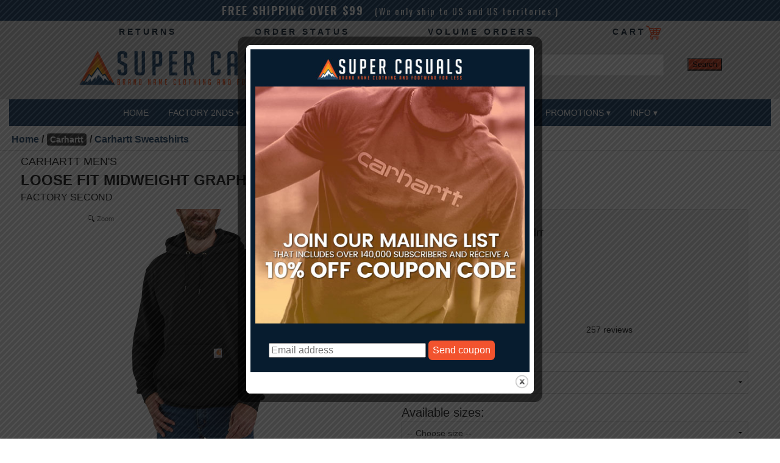

--- FILE ---
content_type: text/html;charset=UTF-8
request_url: https://www.supercasuals.com/Carhartt/Carhartt_K288irr.cfm
body_size: 17794
content:


<!doctype html>
<html lang="en">

<head>

	<!-- Google Tag Manager -->
	<script>(function(w,d,s,l,i){w[l]=w[l]||[];w[l].push({'gtm.start':
	new Date().getTime(),event:'gtm.js'});var f=d.getElementsByTagName(s)[0],
	j=d.createElement(s),dl=l!='dataLayer'?'&l='+l:'';j.async=true;j.src=
	'https://www.googletagmanager.com/gtm.js?id='+i+dl;f.parentNode.insertBefore(j,f);
	})(window,document,'script','dataLayer','GTM-KN2QMMG');</script>
	<!-- End Google Tag Manager -->

	<meta charset="utf-8" />
	<meta name="viewport" content="width=device-width, initial-scale=1.0, minimum-scale=1, user-scalable=1">
	<meta name="google-site-verification" content="nkvphRYkGlfulghSPmRP_JBzEdzJxnltZQpKn3dWdhI">

	<link rel="stylesheet" href="https://www.supercasuals.com/css/foundation.css">
	<link rel="stylesheet" href="https://www.supercasuals.com/css/app.css">
	<link rel="stylesheet" href="https://www.supercasuals.com/css/media.css">
	<link rel="stylesheet" href="https://www.supercasuals.com/css/steve3.css">
	<link rel="stylesheet" href="https://www.supercasuals.com/css/modal1.css">
	<link rel="stylesheet" href="https://www.supercasuals.com/search/appMultiTheme-2.css">
	<link rel="stylesheet" href="https://cdnjs.cloudflare.com/ajax/libs/font-awesome/5.15.3/css/all.min.css">
	<link rel="stylesheet" type="text/css" href="https://www.supercasuals.com/mega1.css">
	<link rel="preconnect" href="https://fonts.googleapis.com">
	<link rel="preconnect" href="https://fonts.gstatic.com" crossorigin>
	<link href="https://fonts.googleapis.com/css2?family=Oswald:wght@200;300;400;500;600;700&display=swap" rel="stylesheet">

	
		<link rel="stylesheet" href="https://www.supercasuals.com/magiczoomplus.css" type="text/css" media="screen"/>
		<link rel="stylesheet" href="//code.jquery.com/ui/1.11.4/themes/smoothness/jquery-ui.css">
		<link rel="stylesheet" href="../_reviews/review_resp.css">	
		<link rel="stylesheet" href="https://www.supercasuals.com/slick/slick.css">	
		<link rel="stylesheet" href="https://www.supercasuals.com/slick/slick-theme.css">	
	
			<title>
				Loose Fit Midweight Graphic Arm Logo Hooded Sweatshirt K288irr
			</title>
			 
			

			<meta class="swiftype" name="description" data-type="string" content="44.99 Loose Fit Midweight Graphic Arm Logo Hooded Sweatshirt - K288irr - THE NUMBER 1 BEST SELLING HOODIE OF ALL TIME"> 
			

		
		
				<link rel="canonical" href="https://www.supercasuals.com/Carhartt/Carhartt_K288irr.cfm" />
			

	<script src="https://cdnjs.cloudflare.com/ajax/libs/jquery/3.0.0/jquery.min.js" integrity="sha384-THPy051/pYDQGanwU6poAc/hOdQxjnOEXzbT+OuUAFqNqFjL+4IGLBgCJC3ZOShY" crossorigin="anonymous"></script>


	<script src="https://cdn.jsdelivr.net/npm/js-cookie@2/src/js.cookie.min.js" integrity="sha384-Jk8PKgk1i2biZCiWxo9f5qot4NCI3tz0WyiMDrhtrNhqq6uWhYeKe5t2ez/79qBc" crossorigin="anonymous"></script>
	

	<script id="mcjs">!function(c,h,i,m,p){m=c.createElement(h),p=c.getElementsByTagName(h)[0],m.async=1,m.src=i,p.parentNode.insertBefore(m,p)}(document,"script","https://chimpstatic.com/mcjs-connected/js/users/6483ddeff0fd2cef32f28e0e6/40cc3d17dbb2539aa71cd2785.js");</script>

	<!-- BEGIN MerchantWidget Code -->

<script id='merchantWidgetScript'
        src="https://www.gstatic.com/shopping/merchant/merchantwidget.js"
        defer>
</script>
<script type="text/javascript">
  merchantWidgetScript.addEventListener('load', function () {
    merchantwidget.start({
     position: 'RIGHT_BOTTOM'
   });
  });
</script> 
<!-- END MerchantWidget Code -->

</head>

<body  onload="initColor('E20');" >

	<!-- Google Tag Manager (noscript) -->
		<noscript><iframe src="https://www.googletagmanager.com/ns.html?id=GTM-KN2QMMG" allow=""height="0" width="0" style="display:none;visibility:hidden"></iframe></noscript>
	<!-- End Google Tag Manager (noscript) -->


		<div id="nav2"  class="sticky">
			<ul class="show-for-medium-up" style="height:100%;padding:3px;">
				<li ><a href="https://www.supercasuals.com/pages/shippingInfo.cfm" style="color:#FFF;"><b>FREE SHIPPING OVER $99</b></a>
				&nbsp;&nbsp;<span style="font-size:.9em;color:#fff;">(We only ship to US and US territories.)</span>
				</li>
			</ul>
			<ul class="show-for-small-only"  style="height:100%;;padding:5px;line-height: 1.0em;">
				<li style="width:100%;"><a href="https://www.supercasuals.com/pages/shippingInfo.cfm" style="color:#FFF;"><b>FREE SHIPPING OVER $99</b></a>
				<br><span style="font-size:.9em;color:#fff;">(We only ship to US and US territories.)</span>

				</li>
			</ul>
		</div>

    <div id="nav3" aria-label="Services navigation">
      <ul role="list">
        <li><a href="https://www.supercasuals.com/pages/returns.cfm">RETURNS</a></li>
        <li><a href="https://www.supercasuals.com/users/dspOrderInquiry.cfm">ORDER STATUS</a></li>
        <li><a href="https://www.supercasuals.com/pages/volume_corp_s.cfm">VOLUME ORDERS</a></li>
        <li><a href="https://www.supercasuals.com/cart/cart_show.cfm">CART<img src="https://www.supercasuals.com/images/display/cart.png" width="25" alt="Shopping Cart"></a>
      
        </li>
      </ul>
    </div>
  


	<div id="header">
		<div class="row">

			<div id="logo" class="columns large-6 medium-12 small-12">
				<a href="https://www.supercasuals.com/index.cfm"><img src="https://www.supercasuals.com/images/display/SC_Horizontal_blue.png" width="400" alt="SC Logo"></a>
			</div>
      <div id="logo-sml" class="columns large-6 medium-12 small-12">
				<a href="https://www.supercasuals.com/index.cfm"><img src="https://www.supercasuals.com/images/display/SC_Horizontal_blue.png" width="250" alt="SC Logo"></a>
			</div>

			
			<div id="logo2" class="columns large-6 medium-12 small-12">
				<form class="row" role="search" method="post" action="https://www.supercasuals.com/search/_preSearch.cfm" style="margin:15px auto;text-align: left;" aria-label="Search Form">
					<div id="srch-in" class="small-9 medium-9 large-19 columns text-right">
						<input type="search" id="aa-search-input" aria-label="Search term input" class="aa-input-search" placeholder="Search for items..." name="q" autocomplete="off" />
					</div>
					<div id="srch-sub"  class="small-3 medium-3 large-3 columns text-left">
					<input type="submit" value="Search" class="radius" id="search-submit" style="background-color:#ce4626;">
					</div>
				</form>
			</div>
			
		</div>  
	</div>



 <div class="row" style="width:100%;">
<style>
.navbar3 {
  display: flex;
  align-items: left;
  justify-content: center;
  background: #274a6c;
  color: white;
  padding: 0.2rem 0.2rem;
  position: relative;
  top: 0;
  left:0;
  width: 100%;
  z-index: 1000;

  
}

.logo {
  font-size: 1.2rem;
  font-weight: bold;
}

.nav-links3 {
  list-style: none;
  display: flex;
  margin: 0;
  padding: 0;
}

.nav-links3 li {
  position: relative;
}

.nav-links3 a {
  color: white;
  padding: 0.5rem 1rem;
  text-decoration: none;
  display: block;
}

.nav-links3 a:hover {
  background: #555;
}

/* Dropdown menu with smooth animation */
.dropdown-menu3 {
  overflow: auto;
  max-height: 0;
  opacity: 0;
  position: absolute;
  top: 100%;
  left: 0;
  background: #444;
  min-width: 160px;
  transition: max-height 0.3s ease, opacity 0.3s ease;
}
.dropdown3{
  margin:0;
  width:auto;
}
/* Desktop hover opens dropdown */
.dropdown3:hover .dropdown-menu3,
.dropdown3:focus-within .dropdown-menu3 {
  max-height: 900px;
  opacity: 0.95;
}

.dropdown-menu3 li a {
  padding: 0.5rem 1rem;
}

/* Hamburger menu button */
.menu-toggle3 {
  display: none;
  font-size: 1.rem;
  background: none;
  border: none;
  color: white;
  cursor: pointer;
  left:0;
  margin:0px;
}

/* Mobile styles */
@media (max-width: 970px) {
  .menu-toggle3 {
    display: block;
  }
  .navbar3{
     justify-content: left;
  }
  .nav-links3 {
    flex-direction: column;
    width: 100%;
    background: #333;
    position:absolute;
    max-height: 0;
    overflow: auto;
    top:0;
    left:60px;
    transition: max-height 0.3s ease;
    opacity:0.9;
    z-index: 999;
  }

  .nav-links3.show {
    max-height: 2000px;
  }

  /* Mobile dropdowns open when parent link is focused or tapped */
  .dropdown-menu3 {
    position: static;
  }
}

</style>


<nav class="navbar3">

  <button class="menu-toggle3" id="menu-toggle3">&#9776;</button>
  <ul class="nav-links3" id="nav-links3">
    <li><a href="https://www.supercasuals.com/" role="button">HOME</a></li>
    
    <li class="dropdown3">
      <!-- The anchor is still clickable; we use :focus-within to open submenu -->
      <a href="#" role="button">FACTORY 2NDS ▾</a>
      <ul class="dropdown-menu3">
        <li><a href="https://www.supercasuals.com/category.cfm/1332">T-Shirts</a></li>
        <li><a href="https://www.supercasuals.com/category.cfm/1264">Sweatshirts</a></li>
        <li><a href="https://www.supercasuals.com/category.cfm/1356">Pants &amp; Shorts</a></li>
        <li><a href="https://www.supercasuals.com/category.cfm/1355">Jeans</a></li>
        <li><a href="https://www.supercasuals.com/category.cfm/1220">Fire Resistant and Hi-Vis</a></li>
        <li><a href="https://www.supercasuals.com/category.cfm/1263">Jackets/Coats/Vests</a></li>
        <li><a href="https://www.supercasuals.com/category.cfm/1215">Overalls/Coveralls</a></li>
        <li><a href="https://www.supercasuals.com/category.cfm/1358">Women's</a></li>
        <li><a href="https://www.supercasuals.com/category.cfm/449">Shop All 2nds</a></li>      
      </ul>
    </li>
    
    <li class="dropdown3">
      <!-- The anchor is still clickable; we use :focus-within to open submenu -->
      <a href="#" role="button">CARHARTT ▾</a>
      <ul class="dropdown-menu3">
        <li><a href="https://www.supercasuals.com/category.cfm/46">T-Shirts</a></li>
        <li><a href="https://www.supercasuals.com/category.cfm/45">Sweatshirts</a></li>
        <li><a href="https://www.supercasuals.com/category.cfm/1366">Pants &amp; Shorts</a></li>
        <li><a href="https://www.supercasuals.com/category.cfm/47">Jeans</a></li>
        <li><a href="https://www.supercasuals.com/category.cfm/1178">Outerwear</a></li>
        <li><a href="https://www.supercasuals.com/category.cfm/122">Accessories</a></li>
        <li><a href="https://www.supercasuals.com/category.cfm/129">Shirts &amp; Flannels</a></li>
        <li><a href="https://www.supercasuals.com/category.cfm/309">Women's</a></li>
        <li><a href="https://www.supercasuals.com/category.cfm/1211">Kid's</a></li>   
        <li><a href="https://www.supercasuals.com/category.cfm/168">Boots &amp; Shoes</a></li> 
      </ul>
    </li>

   

   <li class="dropdown3">
      <!-- The anchor is still clickable; we use :focus-within to open submenu -->
      <a href="https://www.supercasuals.com/category.cfm/" role="button">FOOTWEAR BRANDS ▾</a>
      <ul class="dropdown-menu3">
        <li><a href="https://www.supercasuals.com/category.cfm/168">Carhartt</a></li>
        <li><a href="https://www.supercasuals.com/category.cfm/10">Carolina</a></li>
        <li><a href="https://www.supercasuals.com/category.cfm/1007">Double-H</a></li>
        <li><a href="https://www.supercasuals.com/category.cfm/1362">Phantom Rider</a></li>
        <li><a href="https://www.supercasuals.com/category.cfm/372">Corcoran</a></li>
        <li><a href="https://www.supercasuals.com/category.cfm/893">Keen Utility</a></li>
        <li><a href="https://www.supercasuals.com/category.cfm/114">Timberland Pro</a></li>
        <li><a href="https://www.supercasuals.com/category.cfm/355">Georgia</a></li>
        <li><a href="https://www.supercasuals.com/category.cfm/354">Rocky</a></li>
        <li><a href="https://www.supercasuals.com/category.cfm/784">Irish Setter</a></li>
        <li><a href="https://www.supercasuals.com/category.cfm/89">Wolverine</a></li>
        <li><a href="https://www.supercasuals.com/category.cfm/841">Thorogood</a></li>
        <li><a href="https://www.supercasuals.com/category.cfm/815">Reebok</a></li>
      </ul>
    </li>

    <li class="dropdown3">
      <!-- The anchor is still clickable; we use :focus-within to open submenu -->
      <a href="#" role="button">APPAREL BRANDS ▾</a>
      <ul class="dropdown-menu3">
        <li><a href="https://www.supercasuals.com/category.cfm/1">Carhartt</a></li>
        <li><a href="https://www.supercasuals.com/category.cfm/449">Carhartt 2nds</a></li>
        <li><a href="https://www.supercasuals.com/category.cfm/67">Levi's Jeans</a></li>
        <li><a href="https://www.supercasuals.com/category.cfm/1014">Darn Tough</a></li>
        <li><a href="https://www.supercasuals.com/category.cfm/910">Spenco Insoles</a></li>
        <li><a href="https://www.supercasuals.com/category.cfm/314">Minus33 Thermals</a></li>
        <li><a href="https://www.supercasuals.com/category.cfm/887">Coldpruf Thermals</a></li>
      </ul>
    </li>
    
    <li class="dropdown3">
      <!-- The anchor is still clickable; we use :focus-within to open submenu -->
      <a href="#" role="button">PROMOTIONS ▾</a>
      <ul class="dropdown-menu3">
        <li><a href="https://www.supercasuals.com/category.cfm/1367">Over 50% Off</a></li>
        <li><a href="https://www.supercasuals.com/category.cfm/1260">$20 or Less</a></li>
        <li><a href="https://www.supercasuals.com/category.cfm/1126">Denim Deals</a></li>
        <li><a href="https://www.supercasuals.com/category.cfm/979">Almost Gone</a></li>
        <li><a href="https://www.supercasuals.com/category.cfm/1181">RuggedFlex&reg;</a></li>
        <li><a href="https://www.supercasuals.com/category.cfm/1339">Rain Defender&reg;</a></li>
        <li><a href="https://www.supercasuals.com/category.cfm/1343">Sun Defender&reg;</a></li>
        <li><a href="https://www.supercasuals.com/category.cfm/251">Western Boots</a></li>
        <li><a href="https://www.supercasuals.com/category.cfm/680">Athletic Safety Shoes</a></li>
      </ul>
    </li>
    
    <li class="dropdown3">
      <!-- The anchor is still clickable; we use :focus-within to open submenu -->
      <a href="#" role="button">INFO ▾</a>
      <ul class="dropdown-menu3">
        <li><a href="https://www.supercasuals.com/users/dspOrderInquiry.cfm">Check Order Status</a></li>
        <li><a href="https://www.supercasuals.com/pages/returns.cfm">Returns &amp; Credits</a></li>
        <li><a href="https://www.supercasuals.com/pages/volume_corp_s.cfm">Volume Orders</a></li>
        <li><a href="https://www.supercasuals.com/category.cfm/78">E-Gift Cards</a></li>
        <li><a href="https://www.supercasuals.com/seconds.cfm">What are Factory 2nds?</a></li>
        <li><a href="https://www.supercasuals.com/pages/about.cfm">Our Business</a></li>
        <li><a href="https://www.supercasuals.com/pages/contact.cfm">Contact Us</a></li>
        <li><a href="https://www.supercasuals.com/pages/privacy.cfm">Privacy Policy</a></li>
        <li><a href="https://www.supercasuals.com/pages/secure.cfm">Security Policy</a></li>
      </ul>
    </li>
    
   
  </ul>
</nav>

<script>
const menuToggle = document.getElementById('menu-toggle3');
const navLinks = document.getElementById('nav-links3');

menuToggle.addEventListener('click', () => {
  navLinks.classList.toggle('show');
});
</script>

 </div>

  

<div class="columns" role="navigation" id="bread" style="background:#fff;height:40px;padding-top:5px;">
<div class="row"> 
<ul class="breadcrumb-local">
<li><a href="https://www.supercasuals.com/index.cfm">Home</a> </li>  


	<li>
		/ <a href="https://www.supercasuals.com/Carhartt.cfm"  id="brandMenuBreadCrumb" style="text-transform:capitalize;">Carhartt</a> 
		
		
		
       <a href="#" class="hide-for-large-up" id="brandMenuBreadCrumb" data-reveal-id="modalBrandMenu" style="text-decoration:none;font-family: 'Open Sans', sans-serif;"><strong">MENU</strong><div style="display:inline-block;margin:0px 0px 2px 7px;padding-top:0px;vertical-align:middle;"><div class="burger"></div><div class="burger"></div><div class="burger"></div></div></a>
		
		<div id="modalBrandMenu" class="reveal-modal small" data-reveal aria-labelledby="modalTitle" aria-hidden="true" role="dialog">	
		
		<div align="center"><a href="https://www.supercasuals.com/Carhartt.cfm" style="text-align:center;width:100%"><img src="https://www.supercasuals.com/images/logos/logo_raw_Carhartt.gif" style="border:4px solid #fff;"></a></div>		
		<a class="close-reveal-modal" aria-label="Close">&#215;</a><br>
		
			
				
					<div style="border-bottom:0px solid #ccc;border-top:0px solid #ccc;font-weight:normal;font-size:1.4em;margin-top:8px;">Mens Carhartt</div>						
					
									
						<a class="brandMenuLink" href="https://www.supercasuals.com/category.cfm/122"  title="Carhartt Accessories">Accessories</a><br>
									
						<a class="brandMenuLink" href="https://www.supercasuals.com/category.cfm/48"  title="Carhartt Bib Overalls & Coveralls">Bib Overalls & Coveralls</a><br>
									
						<a class="brandMenuLink" href="https://www.supercasuals.com/category.cfm/168"  title="Carhartt Boots">Boots</a><br>
									
						<a class="brandMenuLink" href="https://www.supercasuals.com/category.cfm/441"  title="Carhartt Camo Clothing">Camo Clothing</a><br>
									
						<a class="brandMenuLink" href="https://www.supercasuals.com/category.cfm/42"  title="Carhartt Coats">Coats</a><br>
									
						<a class="brandMenuLink" href="https://www.supercasuals.com/category.cfm/49"  title="Carhartt Coveralls">Coveralls</a><br>
									
						<a class="brandMenuLink" href="https://www.supercasuals.com/category.cfm/756"  title="Carhartt Extremes">Extremes</a><br>
									
						<a class="brandMenuLink" href="https://www.supercasuals.com/category.cfm/453"  title="Carhartt Flame Resistant (FR) Clothing">Flame Resistant (FR) Clothing</a><br>
									
						<a class="brandMenuLink" href="https://www.supercasuals.com/category.cfm/1037"  title="Carhartt Full Swing">Full Swing</a><br>
									
						<a class="brandMenuLink" href="https://www.supercasuals.com/category.cfm/150"  title="Carhartt Gloves">Gloves</a><br>
									
						<a class="brandMenuLink" href="https://www.supercasuals.com/category.cfm/51"  title="Carhartt Hats and Hoods">Hats and Hoods</a><br>
									
						<a class="brandMenuLink" href="https://www.supercasuals.com/category.cfm/506"  title="Carhartt High Visibility (Hi Vis)">High Visibility (Hi Vis)</a><br>
									
						<a class="brandMenuLink" href="https://www.supercasuals.com/category.cfm/43"  title="Carhartt Jackets">Jackets</a><br>
									
						<a class="brandMenuLink" href="https://www.supercasuals.com/category.cfm/47"  title="Carhartt Jeans and Pants">Jeans and Pants</a><br>
									
						<a class="brandMenuLink" href="https://www.supercasuals.com/category.cfm/507"  title="Carhartt Rain Gear">Rain Gear</a><br>
									
						<a class="brandMenuLink" href="https://www.supercasuals.com/category.cfm/875"  title="Carhartt Scrubs">Scrubs</a><br>
									
						<a class="brandMenuLink" href="https://www.supercasuals.com/category.cfm/129"  title="Carhartt Shirts">Shirts</a><br>
									
						<a class="brandMenuLink" href="https://www.supercasuals.com/category.cfm/50"  title="Carhartt Shorts">Shorts</a><br>
									
						<a class="brandMenuLink" href="https://www.supercasuals.com/category.cfm/121"  title="Carhartt Socks">Socks</a><br>
									
						<a class="brandMenuLink" href="https://www.supercasuals.com/category.cfm/45"  title="Carhartt Sweatshirts">Sweatshirts</a><br>
									
						<a class="brandMenuLink" href="https://www.supercasuals.com/category.cfm/46"  title="Carhartt T-Shirts">TShirts</a><br>
									
						<a class="brandMenuLink" href="https://www.supercasuals.com/category.cfm/132"  title="Carhartt Thermal Underwear">Thermal Underwear</a><br>
									
						<a class="brandMenuLink" href="https://www.supercasuals.com/category.cfm/44"  title="Carhartt Vests">Vests</a><br>
					
			
				
					<div style="border-bottom:0px solid #ccc;border-top:0px solid #ccc;font-weight:normal;font-size:1.4em;margin-top:8px;">Factory 2nds</div>						
					
									
						<a class="brandMenuLink" href="https://www.supercasuals.com/category.cfm/449"  title="Carhartt Factory 2nds">Factory 2nds</a><br>
					
			
				
					<div style="border-bottom:0px solid #ccc;border-top:0px solid #ccc;font-weight:normal;font-size:1.4em;margin-top:8px;">Womens Carhartt</div>						
					
									
						<a class="brandMenuLink" href="https://www.supercasuals.com/category.cfm/308"  title="Carhartt Women's Accessories">Women's Accessories</a><br>
									
						<a class="brandMenuLink" href="https://www.supercasuals.com/category.cfm/307"  title="Carhartt Women's Jackets">Women's Jackets</a><br>
									
						<a class="brandMenuLink" href="https://www.supercasuals.com/category.cfm/306"  title="Carhartt Women's Jeans and Pants">Women's Jeans and Pants</a><br>
									
						<a class="brandMenuLink" href="https://www.supercasuals.com/category.cfm/327"  title="Carhartt Women's Shorts">Women's Shorts</a><br>
									
						<a class="brandMenuLink" href="https://www.supercasuals.com/category.cfm/892"  title="Carhartt Women's Sweatshirts">Women's Sweatshirts</a><br>
									
						<a class="brandMenuLink" href="https://www.supercasuals.com/category.cfm/305"  title="Carhartt Women's Tops">Women's Tops</a><br>
					
			
				
					<div style="border-bottom:0px solid #ccc;border-top:0px solid #ccc;font-weight:normal;font-size:1.4em;margin-top:8px;">Kids Carhartt</div>						
					
									
						<a class="brandMenuLink" href="https://www.supercasuals.com/category.cfm/386"  title="Carhartt Kid's Bib Overalls">Kid's Bib Overalls</a><br>
									
						<a class="brandMenuLink" href="https://www.supercasuals.com/category.cfm/387"  title="Carhartt Kid's Hats">Kid's Hats</a><br>
									
						<a class="brandMenuLink" href="https://www.supercasuals.com/category.cfm/384"  title="Carhartt Kid's Jackets">Kid's Jackets</a><br>
									
						<a class="brandMenuLink" href="https://www.supercasuals.com/category.cfm/385"  title="Carhartt Kid's Sweatshirts">Kid's Sweatshirts</a><br>
									
						<a class="brandMenuLink" href="https://www.supercasuals.com/category.cfm/1003"  title="Carhartt Kids T-Shirts">Kids TShirts</a><br>
					
			
				
					<div style="border-bottom:0px solid #ccc;border-top:0px solid #ccc;font-weight:normal;font-size:1.4em;margin-top:8px;">Carhartt Pets</div>						
					
									
						<a class="brandMenuLink" href="https://www.supercasuals.com/category.cfm/1036"  title="Carhartt Pets">Pets</a><br>
					
		 
	</div>
	
	 
	</li>
	<li>
					
			/ <a href="https://www.supercasuals.com/category.cfm/45">Carhartt Sweatshirts</a>
		
	</li>
	




</ul>
</div>
</div> 
 
 
<div role="main" class="columns large-12 medium-12 small-12" style="border:0px solid #ccc;margin:0px;padding:0px;">
	<div class="row" id="mid" style="margin-top:5px;" style="background:#fff;">
		<div class="large-12 medium-12 small-12 columns" id="main" style="background:#fff;">

		
			  

	
	
	
	
<div class="large-12 columns center" > 	
<div class="row" style="margin-bottom: 7px;">	
	<div class="topBlurb">CARHARTT MEN'S</div>
	<h1 class="item-title">LOOSE FIT MIDWEIGHT GRAPHIC ARM LOGO HOODED SWEATSHIRT</h1>
	<div class="typeBlurb">FACTORY SECOND</div>
</div>


<div class="row center"> 
<div class="small-12 large-6 medium-6 columns center">			
<div class="">				
		   

	<div class="zoomerContainer center">
		<a id="Zoomer" style="width:100%" href="https://www.supercasuals.com/images/Carhartt/K288irr_BLK_L.jpg" class="MagicZoomPlus" data-mobile-options="zoomMode: magnifier;" rel="show-title:bottom;expand-effect:cubic;background-opacity:50;zoom-position: inner;zoom-width:400px; zoom-height:400px" aria-label="Carhartt K288irr Color: BLK"><img src="https://www.supercasuals.com/images/Carhartt/K288irr_BLK_L.jpg" style="width:100%;" aria-label="Carhartt K288irr Color: BLK" alt="Carhartt K288irr BLK"></a> <br/>
	</div>			

				

	<div class="selectors ">
		 		 	  
				<div class="tooltipz" style="display:inline-block;width:42px;height:42px;background-color: #fff;"> <span class="tooltiptext2" id="tooltext_026">Carbon Heather</span> 
				<a href="https://www.supercasuals.com/images/Carhartt/K288irr_026_L.jpg" onclick="changeSelect('0');" class="thm" title="Carbon Heather" rel="zoom-id: Zoomer;" rev="https://www.supercasuals.com/images/Carhartt/K288irr_026_L.jpg">
					<img src="https://www.supercasuals.com/images/Carhartt/colors/026.jpg" style="border:1px solid #ccc;" id="zcolorImage" alt="Carbon Heather" title=""  onmouseover="document.getElementById('tooltext_026').style.display='inline-block';" onmouseout="document.getElementById('tooltext_026').style.display='none';">				  
				</a>
			</div>
				 		 	  
				<div class="tooltipz" style="display:inline-block;width:42px;height:42px;background-color: #fff;"> <span class="tooltiptext2" id="tooltext_B86">Mocha Heather</span> 
				<a href="https://www.supercasuals.com/images/Carhartt/K288irr_B86_L.jpg" onclick="changeSelect('1');" class="thm" title="Mocha Heather" rel="zoom-id: Zoomer;" rev="https://www.supercasuals.com/images/Carhartt/K288irr_B86_L.jpg">
					<img src="https://www.supercasuals.com/images/Carhartt/colors/B86.jpg" style="border:1px solid #ccc;" id="zcolorImage" alt="Mocha Heather" title=""  onmouseover="document.getElementById('tooltext_B86').style.display='inline-block';" onmouseout="document.getElementById('tooltext_B86').style.display='none';">				  
				</a>
			</div>
				 		 	  
				<div class="tooltipz" style="display:inline-block;width:42px;height:42px;background-color: #fff;"> <span class="tooltiptext2" id="tooltext_BLK">Black</span> 
				<a href="https://www.supercasuals.com/images/Carhartt/K288irr_BLK_L.jpg" onclick="changeSelect('2');" class="thm" title="Black" rel="zoom-id: Zoomer;" rev="https://www.supercasuals.com/images/Carhartt/K288irr_BLK_L.jpg">
					<img src="https://www.supercasuals.com/images/Carhartt/colors/BLK.jpg" style="border:1px solid #ccc;" id="zcolorImage" alt="Black" title=""  onmouseover="document.getElementById('tooltext_BLK').style.display='inline-block';" onmouseout="document.getElementById('tooltext_BLK').style.display='none';">				  
				</a>
			</div>
				 		 	  
				<div class="tooltipz" style="display:inline-block;width:42px;height:42px;background-color: #fff;"> <span class="tooltiptext2" id="tooltext_BRN">Carhartt Brown</span> 
				<a href="https://www.supercasuals.com/images/Carhartt/K288irr_BRN_L.jpg" onclick="changeSelect('3');" class="thm" title="Carhartt Brown" rel="zoom-id: Zoomer;" rev="https://www.supercasuals.com/images/Carhartt/K288irr_BRN_L.jpg">
					<img src="https://www.supercasuals.com/images/Carhartt/colors/BRN.jpg" style="border:1px solid #ccc;" id="zcolorImage" alt="Carhartt Brown" title=""  onmouseover="document.getElementById('tooltext_BRN').style.display='inline-block';" onmouseout="document.getElementById('tooltext_BRN').style.display='none';">				  
				</a>
			</div>
				 		 	  
				<div class="tooltipz" style="display:inline-block;width:42px;height:42px;background-color: #fff;"> <span class="tooltiptext2" id="tooltext_E20">HeatherGray_Black</span> 
				<a href="https://www.supercasuals.com/images/Carhartt/K288irr_E20_L.jpg" onclick="changeSelect('4');" class="thm" title="HeatherGray_Black" rel="zoom-id: Zoomer;" rev="https://www.supercasuals.com/images/Carhartt/K288irr_E20_L.jpg">
					<img src="https://www.supercasuals.com/images/Carhartt/colors/E20.jpg" style="border:1px solid #ccc;" id="zcolorImage" alt="HeatherGray_Black" title=""  onmouseover="document.getElementById('tooltext_E20').style.display='inline-block';" onmouseout="document.getElementById('tooltext_E20').style.display='none';">				  
				</a>
			</div>
				 		 	  
				<div class="tooltipz" style="display:inline-block;width:42px;height:42px;background-color: #fff;"> <span class="tooltiptext2" id="tooltext_HH5">Thundercloud Heather</span> 
				<a href="https://www.supercasuals.com/images/Carhartt/K288irr_HH5_L.jpg" onclick="changeSelect('5');" class="thm" title="Thundercloud Heather" rel="zoom-id: Zoomer;" rev="https://www.supercasuals.com/images/Carhartt/K288irr_HH5_L.jpg">
					<img src="https://www.supercasuals.com/images/Carhartt/colors/HH5.jpg" style="border:1px solid #ccc;" id="zcolorImage" alt="Thundercloud Heather" title=""  onmouseover="document.getElementById('tooltext_HH5').style.display='inline-block';" onmouseout="document.getElementById('tooltext_HH5').style.display='none';">				  
				</a>
			</div>
				 		 	  
				<div class="tooltipz" style="display:inline-block;width:42px;height:42px;background-color: #fff;"> <span class="tooltiptext2" id="tooltext_PRT">Port</span> 
				<a href="https://www.supercasuals.com/images/Carhartt/K288irr_PRT_L.jpg" onclick="changeSelect('6');" class="thm" title="Port" rel="zoom-id: Zoomer;" rev="https://www.supercasuals.com/images/Carhartt/K288irr_PRT_L.jpg">
					<img src="https://www.supercasuals.com/images/Carhartt/colors/PRT.jpg" style="border:1px solid #ccc;" id="zcolorImage" alt="Port" title=""  onmouseover="document.getElementById('tooltext_PRT').style.display='inline-block';" onmouseout="document.getElementById('tooltext_PRT').style.display='none';">				  
				</a>
			</div>
				 		 	  
				<div class="tooltipz" style="display:inline-block;width:42px;height:42px;background-color: #fff;"> <span class="tooltiptext2" id="tooltext_RB5">Saddle Red</span> 
				<a href="https://www.supercasuals.com/images/Carhartt/K288irr_RB5_L.jpg" onclick="changeSelect('7');" class="thm" title="Saddle Red" rel="zoom-id: Zoomer;" rev="https://www.supercasuals.com/images/Carhartt/K288irr_RB5_L.jpg">
					<img src="https://www.supercasuals.com/images/Carhartt/colors/RB5.jpg" style="border:1px solid #ccc;" id="zcolorImage" alt="Saddle Red" title=""  onmouseover="document.getElementById('tooltext_RB5').style.display='inline-block';" onmouseout="document.getElementById('tooltext_RB5').style.display='none';">				  
				</a>
			</div>
				 		 	  
				<div class="tooltipz" style="display:inline-block;width:42px;height:42px;background-color: #fff;"> <span class="tooltiptext2" id="tooltext_W03">Malt</span> 
				<a href="https://www.supercasuals.com/images/Carhartt/K288irr_W03_L.jpg" onclick="changeSelect('8');" class="thm" title="Malt" rel="zoom-id: Zoomer;" rev="https://www.supercasuals.com/images/Carhartt/K288irr_W03_L.jpg">
					<img src="https://www.supercasuals.com/images/Carhartt/colors/W03.jpg" style="border:1px solid #ccc;" id="zcolorImage" alt="Malt" title=""  onmouseover="document.getElementById('tooltext_W03').style.display='inline-block';" onmouseout="document.getElementById('tooltext_W03').style.display='none';">				  
				</a>
			</div>
				
	</div>
</div>		


	<div align="center" class="columns hide-for-small-only medium-12 large-12 " style="background:#F2F2F2;margin:3px 0px;" data-reveal-id="sizeModal">
		<img src="https://www.supercasuals.com/images/sizingChartGray.gif" id="showSizeChartImage"  alt="Size Chart">	
	</div>
			
</div>


<div class="small-12 medium-6 large-6 columns center">				
	<div class="panel radius" style="margin: 0px !important;">	
		
		
		
		<img src="https://www.supercasuals.com/images/logos/logo_alt_carhartt.gif" alt="Carhartt logo" style="margin-bottom:8px;">
		
				
			&nbsp;&nbsp;&nbsp;<span style="font-size:0.9em;">K288irr</span>
			<br>
			<span style="color:#6e6e6e;">Retail Price $59.99</span><br>
			
			

				Sale Price: <span style="color:#cc0033;font-weight:bold;margin:6px 0px;">
					
					$44.99
				</span>
				
			<br>

			
						<span style="color:#a15f12;">Save  25%</span><br>
					
					<span style=""><b style="font-family:Arial Black;">BIG</b> & <span style="font-family: Arial Narrow;">TALL</span>: $49.99</span><br>
				
		
		
		
	<!-- TrustBox widget - Product Mini -->
		<div style="margin-top:12px;" class="trustpilot-widget" data-locale="en-US" data-template-id="54d39695764ea907c0f34825" data-businessunit-id="5cb7464c23137100015bd2d6" data-style-height="24px" data-style-width="100%" data-theme="light" data-sku="K288irr" data-no-reviews="hide" data-scroll-to-list="true">
		  <a href="https://www.trustpilot.com/review/www.supercasuals.com" target="_blank" rel="noopener">Trustpilot</a>
		</div>
	<!-- End TrustBox widget -->
		
	
		
	</div>
	



	

	


	<form action="https://www.supercasuals.com/cart/cart_addItem_inv.cfm" method="post" name="orderBoxForm" id="orderBoxForm" style="position:relative;top:0px;">

		<input type="hidden" name="product_id" value="3277">
		<input type="hidden" name="sizeID" value="">

		
				
				Color: 
	
				<select  title="Select Color" class="form-control input-md" id="mzp-switcher" name="color" onchange="changeImages2('Carhartt','K288irr');getSizes();" data-zoom-id="Zoomer" style="font-size:18px;">
					 	
						<option value="026"  >Carbon Heather</option>
					 	
						<option value="B86"  >Mocha Heather</option>
					 	
						<option value="BLK" selected >Black</option>
					 	
						<option value="BRN"  >Carhartt Brown</option>
					 	
						<option value="E20"  >HeatherGray_Black</option>
					 	
						<option value="HH5"  >Thundercloud Heather</option>
					 	
						<option value="PRT"  >Port</option>
					 	
						<option value="RB5"  >Saddle Red</option>
					 	
						<option value="W03"  >Malt</option>
						
				</select>

				
				<br>	
			Available sizes: &nbsp;&nbsp; <div id="loading" style="display:inline-block;"><img src="https://www.supercasuals.com/images/712.gif" width="16" height="16" alt="Sizes"></div><div id="sizeDiv" style="margin:0;">		
			</div>
		
							
		Quantity: <input type="number" onfocus="this.select();" name="quantity"  title="Select Quantity" id="quantity" value="1" min="1" max="99" step="1" style="font-size:20px;width:60px;display:inline;margin-top:12px;" />
		


		<input class="button radius add-button center" type="submit" id="addtocart"  name="submit" value="Add to Cart" style="border:0; border-radius:  8px;padding:12px;margin:8px 0px;background-color:#f25b42;width:100%;"> 

		<div id="cartModal" class="reveal-modal" data-reveal aria-labelledby="cartModalTitle" aria-hidden="true" role="dialog"></div>
		
	</form>				




	 
</div>


</div>	
		
	


<div class="row">   
	<a name="descrip"></a>     
	<div class="columns panel" id="descripPanel">

		
					<p class="descrip-bloc">Cut the morning chill with this men's sweatshirt. A traditional cotton blend makes for versatile layering. Carhartt durability and familiar hoodie comfort mean you can strap on your tool belt or relax with equal ease. A midweight cotton blend offers everyday versatility.</p>
				
					<ul class="descrip-list">
								
							<li>Most colors: 10.5-ounce, 50% cotton / 50% polyester blend</li>
								
							<li>Heather Gray: 70% cotton / 30% polyester</li>
								
							<li>Carhartt-strong, triple-stitched main seams</li>
								
							<li>Three-piece hood with drawcord</li>
								
							<li>Rib-knit cuffs and waist help keep weather out</li>
								
							<li>Front handwarmer pocket</li>
								
							<li>Carhartt signature logo on left sleeve</li>
								
							<li>Carhartt patch sewn on pocket</li>
								
							<li>Country of Origin: Imported</li>
						
					</ul>
				
			<a  href="javascript:show();" style="text-decoration:underline;color:#c03;font-size:0.9em;margin-top:18px;">So What Are Factory 2nds?...</a>


		
		<div class="row small-12 medium-12 large-12 " id="irrMessage" style="margin:0px !important;">
					
			<fieldset style="margin:0px;width:100%;border:2px solid #ccc;border-radius:7px;padding:0px 22px;background:#fff;">
		
					
			<p style="margin-top:10px !important;">Often referred to as '2nds' or 'irregulars', these are not 'knockoffs'. We get them directly from Carhartt.</p> 
			<p style="margin-top:10px !important;">Sizing is correct. There may be slight cosmetic blemishes causing Carhartt to mark as irregular. These are often unnoticeable and do not affect wear-ability.</p>
			<p style="margin-top:10px !important;"><b>Any of these items may be returned if you are not completely satisfied. </b></p>
			<p style="margin:10px 0px !important;">Best value. If you use these for work it's a no-brainer! Limited quantities available. </p>
			<p style="margin:10px 0px !important;"><a rel="facebox" href="../seconds.cfm" style="font-size:11pt;text-decoration:underline;margin-left:20px;font-weight:bold;">More info, click here..</a></p>	
			 
				<p style="margin-top:10px !important;">
					Link to 1st quality:  <a style="text-decoration:underline;" href="https://www.supercasuals.com/Carhartt/Carhartt_K288.cfm">Loose Fit Midweight Graphic Arm Logo Hooded Sweatshirt</a>.
				</p>
		
			 	
			<br>
			</fieldset>	
						
		</div>
			
		
	</div>
	
	
</div>





<a name="rev"></a>
<div align="left" class="row" id="panel2" style="padding:12px 0px 12px 0px;">
	<div>Products Reviews</div>

	

	

	<!-- TrustBox widget - Product Reviews MultiSource SEO -->
		<div class="trustpilot-widget" data-locale="en-US" data-template-id="5763bccae0a06d08e809ecbb" data-businessunit-id="5cb7464c23137100015bd2d6" data-style-height="700px" data-style-width="100%" data-theme="light" data-sku="K288irr" data-name="Loose Fit Midweight Graphic Arm Logo Hooded Sweatshirt" data-review-languages="en" data-no-reviews="hide">
		  <a href="https://www.trustpilot.com/review/www.supercasuals.com" target="_blank" rel="noopener">Trustpilot</a>
		</div>
		<!-- End TrustBox widget -->

	
	
</div>  
							
</div> 

<div id="sizeModal" class="reveal-modal " data-reveal aria-labelledby="sizeTitle" aria-hidden="true" role="dialog" style="background:#fff;">
	
			<img src="https://www.supercasuals.com/pages/sizes/_carharttShirts-relaxed.jpg"  alt="Size Chart">
		
	<a class="close-reveal-modal" aria-label="Close">&#215;</a>
	

</div>
 

<div itemscope itemtype="http://schema.org/Product">
	<meta itemprop="name" content="Loose Fit Midweight Graphic Arm Logo Hooded Sweatshirt" /> 
	<meta itemprop="brand" content="Carhartt" /> 
	<meta itemprop="sku" content="K288irr" />
	<meta itemprop="mpn" content="K288irr" />
	<meta itemprop="image" content="https://www.supercasuals.com/images/Carhartt/K288irr_BLK_L.jpg" />
	<div itemprop="offers" itemscope itemtype="http://schema.org/Offer">
	<meta itemprop="price" content="44.9900" />
	<meta itemprop="itemCondition" content="http://schema.org/NewCondition" />
	<meta itemprop="priceCurrency" content="USD" />
	 
		<meta itemprop="availability" content="http://schema.org/InStock" />
	
	<meta itemprop="itemCondition" content="http://schema.org/NewCondition" />
</div>
<div itemprop="aggregateRating" itemscope itemtype="http://schema.org/AggregateRating" />
	<meta itemprop="ratingValue" content="4.4" />
	<span itemprop="reviewCount" content="10" />
</div>
</div> 


<script>
var divide = document.getElementById("irrMessage");
divide.style.display = "none";
function show() {
  var divide = document.getElementById("irrMessage");
  if (divide.style.display === "none") {
    divide.style.display = "block";
  } else {
    divide.style.display = "none";
  }
}
</script>
		
		</div> 
	</div>  
</div> 



<!-- TrustBox script -->


<script type="text/javascript" src="https://www.supercasuals.com/js/trust.js" integrity="sha384-/HDJDU/iJulfLJ8roaF1bSesgg/44kapZSKQi5yultD8HmhJUJNGDMf9TF264WbT" crossorigin="anonymous" async></script>
<!-- End TrustBox script -->


<div class="large-12 small-12 columns" style="padding:10px 10px;background:#071D2F;margin:0px;">		
	<div class="columns large-12 socialt" >
		<div align="center">
			<div class="row" align="center" style="margin:0;padding:0">
				<div class="columns large-12 medium-12 small-12"  style="background-color:#071D2F;margin-top:15px;">
					
 <div  style="max-width:480px;">	


<!-- Begin Mailchimp Signup Form -->
<link href="//cdn-images.mailchimp.com/embedcode/classic-071822.css" rel="stylesheet" type="text/css">
<style type="text/css">
	#mc_embed_signup{
    xbackground:#fff; 
    clear:both;
    color:#fff;
    padding:6px;
    font:14px Helvetica,Arial,sans-serif;
    background-image: url('https://www.supercasuals.com/email/email_popup_bkgr_blank@2x.jpg');background-repeat: no-repeat;
   }
   .mc-field-group label{
    color:#fff;
    font-weight:normal;
    padding-top:6px;
    position:relative;
    font-size:12px;

   }
   .email_subhead{
    color:#fff;
    margin-top:7px;
    position:relative;
   }
	/* Add your own Mailchimp form style overrides in your site stylesheet or in this style block.
	   We recommend moving this block and the preceding CSS link to the HEAD of your HTML file. */
</style>
<div style="display:inline-block;text-align:right;float:left;max-width:50%;">
  <img src="https://www.supercasuals.com/images/display/SC_Logo_Horizontal_Stacked_2.png" alt="Super Casuals Logo">
</div> 
<div style="display:inline-block;text-align:right;color: #fff;font-size:14px;float:right;max-width:45%;"><strong>Sign Up For Our<br>Email Newsletter</strong><br>
  <a href="https://www.supercasuals.com/email/popEmailWhy.cfm" data-reveal-id="optIn" data-reveal-ajax="https://www.supercasuals.com/email/popEmailWhy.cfm"  style="text-decoration:underline;font-weight:bold;font-size:13px;color:#fff;">Why?</a>
</div>


<div id="mc_embed_signup">
  
    <form action="https://supercasuals.us6.list-manage.com/subscribe/post?u=6483ddeff0fd2cef32f28e0e6&amp;id=e45eea2bc4&amp;f_id=00dec2e1f0" method="post" ara-label="Email SignUp Form" id="mc-embedded-subscribe-form" name="mc-embedded-subscribe-form" class="validate" target="_blank" novalidate>
      <div id="mc_embed_signup_scroll">
        <div class="email_subhead">Join Over 150,000 Subscibers</div>

      <div class="mc-field-group">
        <label for="mce-EMAIL">Email Address  <span class="asterisk">*</span>
      </label>
        <input type="email" value="" name="EMAIL" class="required email" id="mce-EMAIL" required>
      
      </div>
      <div hidden="true"><input type="hidden" name="tags" value="145"></div>
        <div id="mce-responses" class="clear">
          <div class="response" id="mce-error-response" style="display:none"></div>
          <div class="response" id="mce-success-response" style="display:none"></div>
        </div>    <!-- real people should not fill this in and expect good things - do not remove this or risk form bot signups-->
          <div style="position: absolute; left: -5000px;" aria-hidden="true">
            <input type="text" aria-label="Input Name" name="b_6483ddeff0fd2cef32f28e0e6_e45eea2bc4" tabindex="-1" value="">
          </div>
          <div class="clear">
            <input type="submit" value="Sign Up Today!" style="background-color:#071d2f;color:#fff;" name="subscribe" id="mc-embedded-subscribe" class="button">
          </div>
        </div>
      </form>
      </div>

</div>


<script type='text/javascript' src='https://www.supercasuals.com/js/chimp.js' integrity="sha384-4o0SyZnkVJqtRCeN1svH8+F2NZFCxxfW2wnEy1+zGlInlqAGNlCGP3W25a3AZ1KZ"></script><script type='text/javascript'>(function($) {window.fnames = new Array(); window.ftypes = new Array();fnames[0]='EMAIL';ftypes[0]='email';fnames[1]='FNAME';ftypes[1]='text';fnames[2]='LNAME';ftypes[2]='text';}(jQuery));var $mcj = jQuery.noConflict(true);</script>
<!--End mc_embed_signup-->




				
<div id="optIn" style="background:#fff;" class="reveal-modal medium" data-reveal  aria-hidden="true" role="dialog"></div>	


				</div>
			
			</div>
			<div>
				
				<br><a href="https://www.supercasuals.com/pages/contact.cfm" style="font-size:11px;text-decoration:none;color:#fff;">CONTACT US</a>&nbsp;&nbsp;&nbsp;
				<a href="https://www.supercasuals.com/users/dspOrderInquiry.cfm" style="font-size:11px;text-decoration:none;color:#fff;white-space: nowrap;">ORDER STATUS</a>&nbsp;&nbsp;&nbsp;
				<a href="https://www.supercasuals.com/pages/shippingInfo.cfm" style="font-size:11px;text-decoration:none;color:#fff;white-space: nowrap;">SHIPPING INFO</a>&nbsp;&nbsp;&nbsp;
				<a href="https://www.supercasuals.com/pages/returns.cfm" style="font-size:11px;text-decoration:none;color:#fff;white-space: nowrap;">RETURN POLICY</a>&nbsp;&nbsp;&nbsp;
				<a href="https://www.supercasuals.com/pages/about.cfm" style="font-size:11px;text-decoration:none;color:#fff;">ABOUT US</a>&nbsp;&nbsp;&nbsp;
				<a href="https://www.supercasuals.com/pages/privacy.cfm" style="font-size:11px;text-decoration:none;color:#fff;">PRIVACY</a>&nbsp;&nbsp;&nbsp;
				<a href="https://www.supercasuals.com/pages/secure.cfm" style="font-size:11px;text-decoration:none;color:#fff;">SECURITY</a>&nbsp;&nbsp;&nbsp;
				<a href="https://www.supercasuals.com/pages/blurbs.cfm" style="font-size:11px;text-decoration:none;color:#fff;">TESTIMONIALS</a>&nbsp;&nbsp;&nbsp;
				<a href="https://www.supercasuals.com/volume_corp_s.cfm" style="font-size:11px;text-decoration:none;color:#fff;white-space: nowrap;">VOLUME DISCOUNTS</a>&nbsp;&nbsp;&nbsp;
				<a href="https://www.supercasuals.com/site_map.cfm" style="font-size:11px;text-decoration:none;color:#fff;white-space: nowrap;">SITE MAP</a>&nbsp;&nbsp;&nbsp;

				<hr width="100%" color="#aaaaaa" noshade size="1">

				
				<a href="https://www.facebook.com/supercasuals" style="font-size:11px;text-decoration:none;color:#fff;">
					<img src="https://www.supercasuals.com/images/display/icon_facebook.jpg" alt="Join Us on Facebook">@supercasuals
				</a>
				&nbsp;&nbsp;&nbsp;

				<a href="https://www.twitter.com/supercasuals" style="font-size:11px;text-decoration:none;color:#fff;">
					<img src="https://www.supercasuals.com/images/display/icon_twitter.jpg" alt="Join Us on Twitter">@SuperCasuals
				</a>
				&nbsp;&nbsp;&nbsp;

				<a href="https://www.instagram.com/supercasualsflx" style="font-size:11px;text-decoration:none;color:#fff;">
					<img src="https://www.supercasuals.com/images/display/icon_instagram.jpg" alt="Take a Look On Instagram">@supercasualsflx
				</a>
				
				

			
				<br>
				<br>
	
				
				<div style="font-size:11px;color:#fff;">
					Super Casuals&nbsp;&nbsp;&nbsp;&nbsp;52 Seneca St.&nbsp;&nbsp;&nbsp;&nbsp;Geneva, NY&nbsp;&nbsp;&nbsp;&nbsp;14456&nbsp;&nbsp;&nbsp;&nbsp;
					<span style="white-space: nowrap;">1-800-535-1044</span>&nbsp;&nbsp;&nbsp;&nbsp;<span style="white-space: nowrap;display:inline-block;">
					<a href="mailto:sales@supercasuals.com" style="color:#fff;font-size:12px;">support@supercasuals.com</a></span>
					<br>
				</div>
			</div>			
		</div>
	</div>
	
</div>
	
	<div class="large-12 small-12 columns" style="padding:10px 10px;background:#071D2F;margin:0px;">
		
		
		<div align="center" class="columns large-4 small-12 seals"> 
			<div style="width:158px;height:74px;background:#fff;border-radius: 10px;padding-top:4px;"><script type="text/javascript" src="https://www.supercasuals.com/bbb.js" integrity="sha384-SamAFAA2rYsJjErMXfy5/6/Z8tNxK96mi7gzm0BAt1n74E84A1YBu2k95H7/tR3G"></script> <a href="https://www.bbb.org/upstate-new-york/business-reviews/clothing-retail/super-casuals-in-geneva-ny-66009947/#bbbonlineclick"  id="bbblink" aria-label="Opens new window" class="ruhzbum" target="_blank" rel="nofollow" style="color:#fff !important;"><img src="https://www.supercasuals.com/bbb-66009947.png" style="border: 0;" alt="Super Casuals BBB Business Review"></a>
			</div>
		</div>
				
		<!-- TrustBox widget - Micro Star -->
		<div align="center" class="trustpilot-widget columns large-4 small-12" data-locale="en-US" data-template-id="5419b732fbfb950b10de65e5" data-businessunit-id="5cb7464c23137100015bd2d6" data-style-height="44px" data-style-width="100%" data-theme="dark" style="margin-top:16px;">
		  <a href="https://www.trustpilot.com/review/www.supercasuals.com" target="_blank" style="color:white;" rel="noopener">Trustpilot</a>
		</div>
		<!-- End TrustBox widget -->		
		
		<!-- DigiCert Seal Code -->	
		<div align="center" class="columns large-4 small-12 seals"> 	
			
			<div id="DigiCertClickID_YCbron-G"></div>
						
			<script type="text/javascript">
			var __dcid = __dcid || [];
			__dcid.push({"cid":"DigiCertClickID_YCbron-G","tag":"YCbron-G"});
			(function(){var cid=document.createElement("script");cid.async=true;cid.src="//seal.digicert.com/seals/cascade/seal.min.js";var s = document.getElementsByTagName("script");var ls = s[(s.length - 1)];ls.parentNode.insertBefore(cid, ls.nextSibling);}());		
			</script>			
			
		</div>
			
				
	</div>







<script src="https://www.supercasuals.com/js/jquery-local.js" integrity="sha384-v4beZ8B696wQqRH9+/fNN+b3lSk/c04HwwBXrowk4ybad0xeNNQdWP1JggIHDkls" crossorigin="anonymous"></script>

<script src="https://www.supercasuals.com/js/foundation.min.js" integrity="sha384-r+zdFT6xp6QoomJBUwoksEAlfrftFg5kwQsUzqWcXWGnEZsVAcDhmxvUXUHtgtRa" crossorigin="anonymous"></script>

<script src="https://www.supercasuals.com/js/foundation/foundation.equalizer.js" integrity="sha384-23Bx7cR1P81oEEaQOi8ePK6qseApiTqNUgwNWZgxrB3yNYw8tPHFfV+eawFgndZ7" crossorigin="anonymous"></script>

<script src="https://cdn.jsdelivr.net/algoliasearch/3/algoliasearch.min.js" integrity="sha384-DiiFfHfhDxu0xkE6YqjCCg8qzQUKT6CDPAhnp7K7hmFXhxLnw/M5TnuhAo0I+feU" crossorigin="anonymous"></script>

<script src="https://cdn.jsdelivr.net/autocomplete.js/0/autocomplete.min.js" integrity="sha384-l2OIC/I/PMWejmpCvbrAk1f6HuEvm+eQiEM40mlo1nckByy2IQs7BwBamnbqLhEt" crossorigin="anonymous"></script>

<script src="https://www.supercasuals.com/search/appMulti.js" integrity="sha384-8SY/OJj+26wut+eCo6pukvqWMnT5JY+pdpHGRCJ8LJeLKMkCANf36IFcZS/G3MeZ" crossorigin="anonymous"></script>

<script src="https://www.supercasuals.com/js/colorbox-master/jquery.colorbox-min.js" integrity="sha384-I+4NA0jkPI0OuWfcTuXByRlrLbbCPafVFetHp1Wmq/DMiFJYiX32vy82aAxmmsE8" crossorigin="anonymous"></script>

<script>
  $(document).foundation();
</script>


<script>
	var days = 1;
	var date = new Date();
	date.setTime(date.getTime()+(days*24*60*60*1000));
	var expires = "; expires="+date.toGMTString();
			
	var isMobile = window.matchMedia("only screen and (max-width: 750px)");
	var w = $( window ).width();
	
	if (isMobile.matches) {
	   document.cookie = "mob=1"+expires+"; path=/";
	}
	else if(w < 750){
		document.cookie = "mob=1"+expires+"; path=/";
	}
	else {
		document.cookie = "mob=0"+expires+"; path=/";
	}	
</script>


		<script  src="https://www.supercasuals.com/magiczoomplus.js" type="text/javascript"></script>
							  	
		<script>
		     function changeImages2(br,sk){			
				var el = document.getElementById('mzp-switcher');
				var i = el.options[el.selectedIndex].value;								
				var iName = el.options[el.selectedIndex].text;				
		        var zoom = document.getElementById('Zoomer'); //get the reference to our zoom object
		        zoom.href = 'https://www.supercasuals.com/images/' + br +'/' + sk + '_' + i + '_L.jpg';     //change the big image
		        zoom.firstChild.src = 'https://www.supercasuals.com/images/' + br +'/' + sk + '_' + i + '_L.jpg'; //change the small image
		        
		        MagicZoomPlus.refresh();
		        							
		       }
								
			function changeSelect(i){
				var el = document.getElementById('mzp-switcher');
				 el.selectedIndex = i;
				 var iName = "  " + el.options[el.selectedIndex].text;		
				// document.getElementById('colorLabel').innerHTML = iName; 
			}
			function incrUp(){
				 var el = document.getElementById('quantity');
				 var elv = el.value;
				 console.log(elv);
				 if (parseInt(elv) + 1 < 50){
					 el.value = parseInt(elv) + 1;	 	 
				 }
				 else{
					 el.value = 50;
				 }
			 }
			 function incrDn(){
				 var el = document.getElementById('quantity');
				 var elv = el.value;
				 console.log(elv);
				 if (parseInt(elv) - 1 > 0){
					 el.value = parseInt(elv) - 1;	 	 
				 }
				 else{
					 el.value = 1;
				 }		 
			 } 
		</script>
	
	

<script src="https://www.supercasuals.com/slick/slick.min.js" integrity="sha384-yYuFy67xGH3umVSCz46jJocLGHQqTJhforiIdwcuWtXBLZiM90siGpnkW8QNbumN" crossorigin="anonymous"></script>

<script>
	navigator.sayswho= (function(){
	    var ua= navigator.userAgent, tem,
	    M= ua.match(/(opera|chrome|safari|firefox|msie|trident(?=\/))\/?\s*(\d+)/i) || [];
	    if(/trident/i.test(M[1])){
	        tem=  /\brv[ :]+(\d+)/g.exec(ua) || [];
	        return 'IE '+(tem[1] || '');
	    }
	    if(M[1]=== 'Chrome'){
	        tem= ua.match(/\b(OPR|Edge)\/(\d+)/);
	        if(tem!= null) return tem.slice(1).join(' ').replace('OPR', 'Opera');
	    }
	    M= M[2]? [M[1], M[2]]: [navigator.appName, navigator.appVersion, '-?'];
	    if((tem= ua.match(/version\/(\d+)/i))!= null) M.splice(1, 1, tem[1]);
	    return M.join(' ');
	})();
</script>


<script>
  $(document).ready(function() {
		//add item to cart and open dialog
		$('#orderBoxForm').submit(function (e) {
			e.preventDefault();
			var url = "https://www.supercasuals.com/cart/cart_addItem_inv.cfm";
			var f = $('#orderBoxForm').serialize();
		    $.ajax({
		        type: 'POST',
		        url: url,
		        data: f,
		        success: function (data) {
		            $('#cartModal').foundation('reveal','open').html(data);
		        }
		    });
		});
		//get sizes when thumb is clicked or color is changed in select
		 $(".thm").click(function(){
			getSizes();
		});
		 $("#mzp-switcher").change(function(){
			getSizes();
		});
	}); //end of ready function

	function initColor(c){
		
		console.log("selected color: " + c);
		//getSizes();
		
		$.ajax({
		 	url: "../_item/getSizesDB_color_inv.cfm?color=" + c + "&pid=3277&SSID=",
		 	async: true,
			success: function(result){
				$("#loading").css( "display", "none" );
				$("#sizeDiv").css( "display", "block" );
		        $("#sizeDiv").html(result);
		        $("#addtocart").attr("disabled", false);
	        },
			error:function(xhr){
				$("#sizeDiv").html("Sizes not found.");
			}
		});
		
		
		changeImages2('Carhartt','K288irr')
	}

	function getSizes(){
		var el = document.getElementById('mzp-switcher');
		 var color = el.options[el.selectedIndex].value;
		 //$("#addtocart").attr("disabled", true);
		 $("#sizeDiv").css( "display", "none" );
		 $("#loading").css( "display", "block" );
	 	 $.ajax({
		 	url: "../_item/getSizesDB_color_inv.cfm?color=" + color + "&pid=3277&SSID=",
		 	async: true,
			success: function(result){
				$("#loading").css( "display", "none" );
				$("#sizeDiv").css( "display", "block" );
		        $("#sizeDiv").html(result);
		        $("#addtocart").attr("disabled", false);
	        },
			error:function(xhr){
				$("#sizeDiv").html("Sizes not found.");
			}
		});
	}

	$('.recentItems').slick({
	  dots: true,
	  infinite: true,
	  speed: 300,
	  slidesToShow: 4,
	  slidesToScroll: 4,
	  responsive: [
	    { breakpoint: 1024,
	      settings: {
	        slidesToShow: 3,
	        slidesToScroll: 3,
	        infinite: true,
	      }
	    },
	    { breakpoint: 600,
	      settings: {
	        slidesToShow: 3,
	        slidesToScroll: 3
	      }
	    },
	    { breakpoint: 480,
	      settings: {
	        slidesToShow: 2,
	        slidesToScroll: 2,
					arrows:false
	      }
	    }
	  ]
	});
	</script>


<!-- activate for Google data -->
	
	
<script type="text/javascript">
var google_tag_params = {
ecomm_prodid: '3277_BLK_65',
ecomm_pagetype: 'product',
ecomm_totalvalue: 44.9900
};
</script>



<!-- end Google data -->


 <script>
	$(".clear-cookie").on("click", function() {
		Cookies.remove('colorboxShown');
		$(this).replaceWith("<p><em>Cookie cleared. Re-run demo</em></p>");
	});

	function onPopupOpen() {
		//$("#modal-content").show();
		$('body').css({ overflow: 'hidden' });
		$("#yurEmail").focus();
	}

	function onPopupClose() {
		//$("#modal-content").hide();
		Cookies.set('colorboxShown', 'yes', {
		expires: 60
		});
	$('body').css({ overflow: '' });
		$(".clear-cookie").fadeIn();
		lastFocus.focus();
	}

	function displayPopup() {
		var w = window.innerWidth;
		var h;
		console.log("width: " + w);
		if(w < 420){
			h = 500;
		}
		else {
			h = 600;
		}

		$.colorbox({
			iframe: true,
			opacity: 0.75,
			href: "/popUpOffer.cfm",
			width: 500,
			maxWidth: '100%',
			height: h,
			maxHeight: '100%',
			scrolling: false,
			onComplete: onPopupOpen,
			onClosed: onPopupClose
		});
	}

	var lastFocus;
	var popupShown = Cookies.get('colorboxShown');
	if (popupShown) {
		console.log("Cookie found. No action necessary");
		$(".clear-cookie").show();
	} else {
		console.log("No cookie found. Opening popup in 3 seconds");
		$(".clear-cookie").hide();
		setTimeout(function() {
			lastFocus = document.activeElement;
			displayPopup();
		}, 2000);
	}
</script>

 <script> (function(){ var s = document.createElement('script'); var h = document.querySelector('head') || document.body; s.src = 'https://acsbapp.com/apps/app/dist/js/app.js'; s.async = true; s.onload = function(){ acsbJS.init(); }; h.appendChild(s); })(); </script> 
</body>

</html>




--- FILE ---
content_type: text/html;charset=UTF-8
request_url: https://www.supercasuals.com/_item/getSizesDB_color_inv.cfm?color=E20&pid=3277&SSID=
body_size: 286
content:



		<select name='sizeID' id='sizeIDDrop'  title="Select Size">   
				<option value='0'>-- Choose size --</option>
				
										<option class="sizeOption" id="sizeDropOption" value="65_10_44.9900_1"	
											
														
											
											><b> X-Small - Reg  &nbsp;  </b>					
													
		  
										</option>
								
										<option class="sizeOption" id="sizeDropOption" value="69_54_44.9900_1"	
											
														
											
											><b> Small - Reg  &nbsp;  </b>					
													
		  
										</option>
								
										<option class="sizeOption" id="sizeDropOption" value="73_8_44.9900_1"	
											
														
											
											><b> Medium - Reg  &nbsp;  </b>					
													
		  
										</option>
								
										<option class="sizeOption" id="sizeDropOption" value="93_4_49.99_1"	
											
														
											
											><b> 4XL - Reg  &nbsp;  $49.99  (Big/Tall)</b>					
											
													&nbsp;Low inventory (4 left)
													
		  
										</option>
								
				
			
		</select> 
 	


<script>
	 const selectElementSZ = document.getElementById("sizeIDDrop");
	
    selectElementSZ.selectedIndex = 0; 
	</script>


--- FILE ---
content_type: text/css
request_url: https://www.supercasuals.com/css/app.css
body_size: 7340
content:

body, body > div {
  		padding: 0em;
  		margin:0px;
  		font-family:'Poppins',sans-serif;
		font-size:20px;
		width:100%;

}

nav{
	position: fixed;
	top: 0;
	left: 0;
	z-index: 9999;
	width: 100%;
	background-color: #071d2f;
	background:#fff url('../images/display/navy_stripe.jpg') left top repeat-x;
}
.bigk{
	background:#eee;

}	
img { border: 0; }
h1,h2,h3,h4,h5,h6 {
	font-family: 'Open Sans Condensed', sans-serif;
	font-weight: 700;
}
h1.item-title {
	font-size:1.0em;
	font-weight: 700;
	margin:0px;
		padding:0px;
}
h1.h1Cat {
	font-size:0.95em;
	font-weight: 700;
}
.head-dark {
	font-family: 'Open Sans Condensed', sans-serif;
	font-size: 2em;
	font-weight: 700;
}
.head-dark-small {
	font-family: 'Open Sans Condensed', sans-serif;
	font-size: 1.2em;
	font-weight: 700;
}
.head-ital {
	font-family: 'Open Sans Normal Italic', sans-serif;
	font-size: 1.5em;
	font-weight: 500;
	font-style: italic;
}
.head-ital-small {
	font-family: 'Open Sans Normal Italic', sans-serif;
	font-size: 1.2em;
	font-weight: 500;
	font-style: italic;
}
.head-small {
	font-family: 'Open Sans Normal', sans-serif;
	font-size: 1.2em;
	font-weight: 500;
	
}
h3.descrip-head{
	font-size: 1.0em;
}
.small{
	font-size:.8em;
	color:#666;
	font-weight:normal;
}
.small-alert{
	font-size:.8em;
	color:#c03;
	font-weight:700;
}
a.small {
	font-size:.9em;
	color:#369;
	font-weight:normal;
	text-decoration:underline;
}
p {
	font-family: 'Pontano Sans', sans-serif;
	font-size: 0.9em;
	font-weight: 400;
	max-width: 900px;
	line-height:1.4em;
	margin:12px 16px;
	text-align:left;
}
a {
	font-family: 'Open Sans', sans-serif;
	font-size: 14px;
}
liz {
	list-style-image:url("../images/check_green.png") !important;
} 

div.logo > a > img.headLogoImg{
	max-width:150px;

}
#topRow{
	
	ztext-align:center;
	
}
#brandIcons{
	margin:4px 0px;
	padding:0px;
	zleft:130px;
	zposition:relative;
	height:83px;
	overflow:hidden;
}
img.topBrandLogo{
		max-width:80px;
		width:100%;
		border:1px solid #ccc;
		margin:1px;
		border-radius:2px;
}
.searchBarLI{
		width:400px;color:red;
		
	}


.logo{
	margin-top:10px;
}
.links{
	margin-top:10px;
}
.brand-menu {
	background:#eee;
}	
.brand-menu  {
	width:220px;
}	
.itemPic {
	border:3px solid #ccc;
	min-height:167px;
	height:auto;
	width:500px;
}

.itemDesc {
	font-size:.85em;
	min-height:200px;
}
.itemDesc > h5 {
	font-size:.85em;
	
}
.featured-item{
	height:150px;
	border:1px solid #ccc;
}
.featured-item-bottom{
	height:40px;
	background:#274A6C;
}



.catItems {
	border:0px solid #ccc;
	padding:0px;
}

div.scrollWrapper {
	position: relative;
	overflow: hidden;
	width: 100%;
	height: 100%;
}
.sc-top-bar{
	background:#274A6C;
	height:30px;
	color:white;
	font-size:18px;
	font-weight:bold;
}
.sc-top-bar a{
	font-size:18px;
	color:white;
}
.sc-top-bar li{
	text-align:center;
}

.tabs-content, .content {
  width:100%;
}
.tabs-contentzzzz {
	top:-1px;
	position:relative;
	zborder-left:1px solid #ccc;
	zheight:500px; 
	zoverflow-y:scroll;
	z-webkit-overflow-scrolling: touch;
	padding:10px 0px 10px 15px;
	zborder-bottom:1px solid #ccc;	
	margin:0 15px;
	width:auto;
}
.tabs {
	border-bottom:1px solid #ccc;
	margin:15px;
}
.tabs .tab-title {
	border-top:1px solid #ccc;
	border-left:1px solid #ccc;
	border-right:1px solid #ccc;
	border-bottom:1px solid #fff;
    margin: 2px;
    -webkit-border-top-left-radius: 5px;
	-webkit-border-top-right-radius: 5px;
	-moz-border-radius-topleft: 5px;
	-moz-border-radius-topright: 5px;
	border-top-left-radius: 5px;
	border-top-right-radius: 5px;
	padding:1px;
}
.tabs .active {
	border-bottom:1px solid white;
	color:red;
	top:1px;
	}
.tabs .tab-title a{
    margin: 0px;
	padding:5px 8px;
	font-size:.9em;
}
.navMain{
	margin-top:0px;
	zpadding:10px;
}
.border-double{
	border-top:1px solid #999;
	border-bottom:1px solid #999;
}
#autoSearchWrapper{
	qqtext-align: center;

}
#query-input{
	padding:4px;
	margin:10px 5px;
	width:67%;
	display:inline;
	font-size:.9em;
}
.sectionHead{
	margin:15px 0;
	padding:8px 0;
	background:#eee;
}
.sectionbrand{
	margin:15px 0;
}
/* zoom */
.thm {
	zborder:0px solid #ccc;
	zbox-shadow:1px 1px 1px 0px #333;	
	zmargin:4px 1px !important;
	height:40px;
	width:40px;
	background:white;
	vertical-align:top;
	font-size:.8em;
	line-height:.9em;
	}
.thm img{
	height:40px;
	max-width:40px;
	zvertical-align:middle;
	margin:2px;
}
.thm:hover{
	zbox-shadow:1px 1px 1px 1px #333;
}
.xcontainer{
	margin:0 auto;
	max-width:1170px;	
}

.add-button{
	width:90%;
	margin:0 auto;
	font-size:1.4em !important;
}

	
.chk-button{
	width:90%;
	margin:0 auto;
	font-size:1.4em !important;
	background-color: #ff6046;
}

	
  	/* custom for zoom */
.MagicZoomHeader{
	font-size:18pt;
}
.zoomerContainer{
	margin:0px auto;
	border:0px solid #ccc;
	max-width:400px;
	max-height:400px;
	background:#fff;
}
.selectors{
	max-width:400px;
	margin:2px auto;
	border:0px solid #ccc;
	text-align:center;
}
.dropdown{
	width:300px;
	margin:20px auto;
	border:0px solid #ccc;
}
#colorLabel{
	font-weight:bold;
	font-size:1.2em;
	background:#264a6e;
	color:white;
	max-width:400px;
	padding-left:1em;
	margin:0.75em auto;
}

#descripPanel{
	margin:20px 0px;
}
#descripPanel li{
	font-size:1em;
}	
#descripPanel ul{
	margin-left:30px;
	text-align:left;
}

.accordion{
	width:100% !important;
	margin-left:0px !important;
}
.accorText{
	color:#336699 !important;
	background:white  !important;
	font-size: 1.2em!important;
	font-weight:bold !important;
	text-decoration:underline;
}
#panelr{
	width:100%;
	margin:0px;
}
#panelr div.columns{
	width:100%;
	margin:0px;
}
.revT{
	margin-left:30px;
}

/* end zoom */
.brandImg{
	max-width:100%;
}
/* top swipe */
.swiper-container {
    width: 100%;
	height:55px;
	margin:0;
	position:relative;
	overflow-x:auto;
	-webkit-overflow-scrolling: touch;
	white-space:nowrap;
}
.swiper-slide {
    text-align: center;
    font-size: 12px;
    background: #fff;
    width: auto;
	padding:9px 4px;
	display:inline-block;
	border:1px solid #ccc;
	border-radius:4px;
	margin-top:7px;
    -webkit-box-pack: center;
    -ms-flex-pack: center;
    -webkit-justify-content: center;
    justify-content: center;
    -webkit-box-align: center;
    -ms-flex-align: center;
    -webkit-align-items: center;
    align-items: center;
 
}	
.swiper-slide img{
	width:20px;
}

	.swiper-slide-stack {
		display:inline-block !important;
		margin:5px 0px;
	}	
	.swiper-container-stack {
		height:100%;
		width:100%;
		overflow:hidden !important;
		margin-bottom:5px;
		white-space:normal !important;
		text-align:center;
		position:relative;
	
	}
	.swiper-slide-stack-f {
		display:inline-block;
		height:250px;
		margin:5px 0px;
	}	
	.swiper-container-stack-f {
		height:100%;
		width:100%;
		overflow:hidden;
		margin-bottom:5px;
		white-space:normal;
		text-align:center;
		position:relative;
	
	}
.swiper-slide-owl {
    text-align: center;
    font-size: 14px;
    background: #fff;
    width: 130px;
	height:45px;
	padding:5px 5px;
	display:inline-block;
	border:1px solid #ccc;
	border-radius:7px;
	margin-top:7px;
    -webkit-box-pack: center;
    -ms-flex-pack: center;
    -webkit-justify-content: center;
    justify-content: center;
    -webkit-box-align: center;
    -ms-flex-align: center;
    -webkit-align-items: center;
    align-items: center;
 
}		
.swiper-container-f {
    width: 100%;
	height:45px;
	margin:0;
	position:relative;
	overflow-x:auto;
	-webkit-overflow-scrolling: touch;
	white-space:nowrap;
}
.swiper-slide-f {
    text-align: center;
    font-size: 10px;
    background: #fff;
    width: auto;
	zheight:65px;
	padding:5px 5px;
	display:inline-block;
	zborder:1px solid #ccc;
	zborder-radius:4px;
	margin:7px 3px;
    -webkit-box-pack: center;
    -ms-flex-pack: center;
    -webkit-justify-content: center;
    justify-content: center;
    -webkit-box-align: center;
    -ms-flex-align: center;
    -webkit-align-items: center;
    align-items: center;
 -webkit-overflow-scrolling: touch;
	white-space:nowrap;
}		

/* end top swipe */	


.tooltiptext2::after {
    content: "";
    position: absolute;
    top: 100%;
    left: 40%;
    margin-left: -5px;
    border-width: 5px;
    border-style: solid;
    border-color: #555 transparent transparent transparent;
}


.tooltiptext2{
	zvisibility: hidden;
	display:none;
	position: absolute;
	
	ztop:-30px;
    zbottom: 100%;
    zleft: 50%;
    margin-top: -36px;
    margin-left: -10px;
    
    z-index: 1;
    
    background-color: #555; 
    color: #fff;
    padding: 5px 5px; 
    qqwidth: 120px;
    
    font-size:12px; 
    transition: opacity 0.5s;
    text-align: center;
    border-radius: 6px;
    border:1px solid #eee;


}


/* end tooltip */

#descripPanel{
	border-radius: 6px;
		
}
	
#bread{

	border-bottom:1px solid #ccc;
	zheight:40px;
	zmargin:40px;
	zmargin-bottom:6px;
	ztext-align:center;
}

ul.breadcrumb-local{
	width: 100% !important;
	zoverflow-x:auto !important;
	z-webkit-overflow-scrolling: touch;
	zwhite-space:nowrap;
	display:inline;
	xheight:30px;
	xmargin-top:6px;
}	

ul.breadcrumb-local li {
	display:inline;
	font-family: 'Open Sans Condensed', sans-serif;
	font-size: 1.0em;
	font-weight: 700;
	xheight:30px;
	xmargin-top:6px;	
	list-style:none;margin:0px;
}


ul.breadcrumb-local li a{
	font-family: 'Open Sans Condensed', sans-serif;
	font-size: 1.0em;
	font-weight: 700;
	
}
ul.breadcrumb-local li a:hover{
	text-decoration:underline;
}

#modalBrandMenu{
	background:#444;
	color:white;
}

ul.brandMenu{
list-style-type:disc;
}
ul.brandMenu li {
	display:block;
	font-family: 'Open Sans Condensed', sans-serif;
	font-size: 1.0em;
	font-weight: 700;
	
}
ul.brandMenu li a{
	display:block;
	font-family: 'Open Sans Condensed', sans-serif;
	font-size: 1.0em;
	font-weight: 700;
	
}
/*
.zzzbrandMenuLink{
	background:#274a6c;
	padding:7px;
	width:250px;
	margin:3px 15px 3px 5px;
	display:inline-block;
	height:35px;
	border-radius:10px;
	
}
*/

.brandMenuLink {
	background:#274a6c;
	color:#fff;
	padding-top:15px;
	padding-left:15px;
	width:100%;
	margin:0px;
	display:inline-block;
	height:50px;
	border-radius:0px;
	border-bottom:1px solid #666;
}
a.brandMenuLink:hover{
	color:#ccc;
	
}
.brandMenuLink{
	background-color:#fff;
	color:#333;
	border-radius:12px;
	height:15px;
	margin:3px;
	border:0;
	text-align: left;
	text-decoration: none;
}	
a.brandMenuLink:hover{
	color:#DF5E3D;
}


.outletMenuLink {
	background:#274a6c;
	color:#fff;
	padding-top:10px;
	padding-left:20px;
	width:100%;
	margin:0px;
	display:inline-block;
	height:40px;
	border-radius:0px;
	border-bottom:1px solid #666;
}
a.outletMenuLink:hover{
	color:#ccc;
	
}


#brandMenuBreadCrumb{
	background:#444;
	color:#fff;
	padding:2px 5px;
	border-radius:4px;
	margin:3px 1px;
	font-size:0.9em;

}

/*burger*/
div.burger {
    width: 18px;
    height: 3px;
    background-color: #fff;
    margin: 2px 0;
}
.two-col > panel{
	margin:0px 0;
}

.brandArray .panel {
	padding:0;
	margin-bottom:0;
}
.brandArray{
	margin:0px ;padding:0 0.9375rem;
}

.mostSearched{
	margin:10px 0px 20px 30px;
}

.size-12 { font-size: 12px; }
.size-14 { font-size: 14px; }
.size-16 { font-size: 16px; }
.size-18 { font-size: 18px; }
.size-21 { font-size: 21px; }
.size-24 { font-size: 24px; }
.size-36 { font-size: 36px; }
.size-48 { font-size: 48px; }
.size-60 { font-size: 60px; }
.size-72 { font-size: 72px; }

.icon-blue { color:blue; }
.icon-chinaRed { color:#c03; }
.icon-white { color:#fff; }

.store-blue {
	background-color:#264a6e;
	color:white;
}
img#showSizeChartImage{
	margin:12px;
}
.slick-prev:before, .slick-next:before { 
    color:#264a6e !important;
}
.side-nav li a:not(.button) {
	padding:0 0.8rem;
	}
.side-nav {
	padding:0.25em 0.8em;
	}
.imgHolder{
	text-align:center;
}

.left-small{
	zwidth:10rem !important;
	
}
.main-section {
	margin:0 15px;
}
ul.off-canvas-list li a{
	color:white;
}
/* 
ul.off-canvas-list li:hover{
	background-color:#aaa !important;
}
*/
ul.off-canvas-list li label{
	color:white;
	  font-size: 0.85rem;
}

.right-off-canvas-menu{
	background:#000;
	opacity:0.9;
	
}
.left-off-canvas-menu{
	background:#000;
	opacity:0.9;
	
}
div.productNameLink{
	color:#2b2d2e;
	background-color:#eee;
	padding: 3px;
	border-radius:4px;
	text-align:center;
	margin:4px 0px;

	height:45px;
	width:96%;
	left: 2%;
	position: relative;
	
}
div.productNameLink:hover{
	text-decoration: underline !important;
}
.catPriceBox{
	background:#fff; /*#264a6e;*/
	color:#333;
	padding:13px;
	font-size:.9em
}

.catItem .panel {
	padding:0;
	margin:3px 0px;
	
	background:#fff; /*#264a6e;*/
	border-radius:8px;
}
.catItem  {
	margin:0px;
	padding:0 0.5075rem;
	
}
.catSwatch{
	width:30px;
	height:20px;
}

.brandCat{
	margin:0px;
	padding:0px;
	line-height:90%;
	font-size:1.0rem;
}

.brandCatImg {
	vertical-align:top;
	max-width:100px;
	box-shadow:1px 1px 1px #ccc;
		border:1px solid #ccc;
		border-radius: 3px;
	margin-right:6px;
	padding:0px;
}

.has-tip {
  cursor: default;
  }

.zzzzzzzztooltip {
  display: none;
  position: absolute;
  z-index: 1006;
  font-weight: normal;
  font-size: 0.875rem;
  line-height: 1.3;
  padding: 0.3rem;
  max-width: 300px;
  left: 50%;
  width: 100%;
  color: #FFFFFF;
  background:#264a6e;
  border-radius:5px;
 }
 
/* hotList */
#hotList{padding:0px;background:#fff;border:1px solid #ccc;zzborder-radius:15px;box-shadow: 2px 2px 2px #ddd;margin:4px 0px 20px 0px;text-align:center;}
#hotListTitle{
	font-size:26px;
	color:#eee;
	background-color:#274a6c;
	border-left:1px solid #274a6c;
	font-weight:normal;
	max-width:100%;
	zzborder-radius:14px 14px 0px 0px;
	padding:5px 0px;}
.baseP{font-size:13px;text-decoration: line-through;color:#666}
.basePNoLine{font-size:13px;text-decoration: none;color:#666}
.baseP-reg{font-size:15px;text-decoration: none;color:#800;font-weight:bold;}
.retailP{font-size:13px;text-decoration: line-through;color:#666;}
.saleP{font-size:15px;color:#800;font-weight:bold;}


div.stars  {background-image: url('https://www.supercasuals.com/_layout/images/stars_small.gif') ;
	width:85px;
	height:18px;
	background-repeat:no-repeat;
	display:inline-block;
	vertical-align:middle;
}
.s0-even {background-position:0px 1px;}
.s0-half {background-position:0px -15px}
.s1-even {background-position:0px -33px}
.s1-half {background-position:0px -51px}
.s2-even {background-position:0px -69px}
.s2-half {background-position:0px -87px}
.s3-even {background-position:0px -105px}
.s3-half {background-position:0px -123px}
.s4-even {background-position:0px -141px;}
.s4-half {background-position:0px -159px;}
.s5-even {background-position:0px -177px;}
	
.starsNumber{
	background-color:#333;
	color:#fff;
	font-size:12px;
	padding:2px;
	display:inline;
}	

/* outlet */
.coCatMoreLeft{font-size:1.8em;font-weight:bold; text-align:right;margin:0px 0px;padding:0px 0px;border:1px solid #ccc;}
.coCatMoreRight{font-weight:bold; text-align:left;margin:0px 0px;padding:0px 0px;border:1px solid #ccc;}
.coCatMoreRight a{text-align:left;font-size:1.5em;font-weight:bold;text-decoration:underline; margin:0px 10px;padding:0px 0px;border:0px solid #ccc;}
.coItemName{display:block;font-weight:normal;color:#369;font-size:14px;margin-top:12px;}
.coPrice{font-size:14px;margin:2px 0px 2px 25px;}
.coItemRetailPrice{}
.coItemSalePrice{color:#800;font-weight:bold;}
.coItemPriceLined{text-decoration: line-through;font-size:14px;}

			
.video-container {
	border:1px solid #ccc;
    position: relative;
    padding-bottom: 56.25%;
    padding-top: 30px; height: 0; overflow: hidden;
}
 
.video-container iframe,
.video-container object,
.video-container embed {
    position: absolute;
    top: 0;
    left: 0;
    width: 100%;
    height: 100%;
}

/*checkout*/
.blueHeadchk{
		font-size:14px;
		padding:5px;
		color:#fff;
		background:#25496c;
		font-weight:bold;

	}
.descripTop{
	xbackground-color:#fff;
	
}	
.irrMessage{
	line-height:1.3em;
	text-align: left;
	padding:0px;
	font-size:0.9em;
	margin:0px !important;
	
}	
#irrMessage{
	
	display:none;
}	
.valign-middle {
    display: table;
}

.valign-middle .columns {
    display: table-cell;
    vertical-align: middle;
}

.valign-middle .columns,
.valign-middle [class*="column"] + [class*="column"]:last-child {
    float: none;
}
	.imageBox{
	
		padding:0px;
		background:#fff;
		
	}
	
#owl-demo .item {
    display:block;
    max-width: 100%;
	height:50px;
    height: auto;
	text-align:center;
	padding:10px 0px;
	cbackground:#E5A512;
}

.video-container {
    position: relative;
    zpadding-bottom: 56.25%;
    zpadding-top: 30px; height: 0; overflow: hidden;
}
 
.video-container iframe,
.video-container object,
.video-container embed {
    position: absolute;
    top: 0;
    left: 0;
    width: 100%;
    height: 100%;
}

	#cartCheckoutButton{
		width:50%;
}
.seals{

	margin-top:15px;
}

div.topfive{
	margin:4px auto;
	text-align:left;

}
div.topfive > div {
	padding:1px;
	margin:0px 0px;

}
div.topfive > a > img{
	max-width:200px;
	width:100%;
	margin:0px 0px;

}
.topBlurb{
	margin: 0px !important;
	padding:0px !important;
	font-size: 0.9em;
	text-transform: capitalize;
	
}
.typeBlurb{
	margin: 0px !important;
	padding:0px !important;
	font-size: 0.8em;
	text-transform: capitalize;
	
}

/**************************************************************************************/
/**************************************************************************************/
/**************************************************************************************/
/**************************************************************************************/
/**************************************************************************************/
@media screen and (max-width:630px) {

	.searchBarLI{
		width:200px;
	}

	#topRow{
		xbackground:url('../images/display/sc_logo_65.jpg') top left no-repeat;
		xwidth:100%;
		xheight:auto;
		zborder:1px solid blue;
	}
	#brandIcons{
		margin:4px auto;
		zleft:-60px;
		xposition:relative;
		height:58px;
		overflow:hidden;
		zborder:1px solid red;
		width:100%;
		text-align:center;
		
	}
	img.topBrandLogo{
		max-width:55px;
		width:100%;
	}
	img.headLogoImg{
		display:none;
	}
	.shipButton{
		text-align:center;
	}
	.topLinks{
		display:none;
	}
	
	.brandMenuLink {
		background:#274a6c;
		color:#fff;
		padding-top:15px;
		padding-left:15px;
		width:100%;
		margin:0px;
		display:inline-block;
		height:50px;
		border-radius:0px;
		border-bottom:1px solid #666;
	}
	a.brandMenuLink:hover{
		color:#ccc;
		
	}

	
	h1.item-title {
		font-size:0.85em;
		font-weight: 700;
		margin:0px;
		padding:0px;
		}	
		
	.topBlurb{	
		font-size: 0.8em;		
	}
	.typeBlurb{		
		font-size: 0.75em;
	}
	
	.Menub {
		display:inline-block;
		width:100%;
		border-top:1px solid #ccc;
		zborder:1px solid #ccc;
		
		
	}
	h3.descrip-head{
		font-size: 0.9em;
	
	}
	p.descrip-bloc{
		font-size: 0.8em;
	
	}
	ul.descrip-list{
		font-size: 0.8em;
	
	}
	#descripPanel li{
		font-size:0.8em;
	}	

	.head-dark {
		font-size:1.3em;
	
	}
	ix {
		font-size: 24px;
	}
	#ecartPop{
		margin:0px 15px;
		width:90%;
	}
	.phoneBlurb{
		margin-top:5px  !important;
	}
	.xcatSwatch{
		width:25px;
		height:25px;
	}
	
	#descripPanel{
		border-radius: 6px;
		
	}
	#descripPanel ul{
		margin-left:20px;
		
	}
	.descripTop{
		display:block;
		width:100%;
		margin:0px;
		}
	.descripTop img{
		 float:left;
		}
	.valign-middle {
	    display: block;
	}

	.valign-middle .columns {
	    display: block;
	    vertical-align: middle;
	}
	#buttonReview{
		width:100% !important;
	}
	a.small {
		font-size:0.85em;
		color:#369;
		font-weight:normal;
		text-decoration:none;
		border:1px solid #ccc;
		padding:4px;
		margin-bottom:2px;
		border-radius:6px;
}
	a.small:hover {
		font-size:0.85em;
		color:#fff;
		font-weight:normal;
		text-decoration:none;
		border:1px solid #ccc;
		padding:4px;
		margin-bottom:2px;
		border-radius:6px;
		background:#369;
}
	#cartCheckoutButton{
		width:100%;
}
	.coCatMoreLeft{text-align:center;
}
	.coCatMoreRight{text-align:center;
}
	.coCatMoreRight a{text-align:center;
}
}
@media screen and (max-width:420px) {
	#tagLine{
		visibility:hidden;
		
	}
	#nav ul{
		height:40px;
		
		}	
		
	#nav ul li a{
		margin-bottom: 12px;
	
	}	

	
}
@media screen and (min-width:786px) {
	#searchDiv{
		
		display:none;
	}
	
}

@media screen and (max-width:785px) {
	
	#menuSearch{
		display:inline-block;
		visibility:hidden;
		
	}
}


/* ICOMOON STYLES
�������������������������������������������������� */
@font-face {
  font-family: 'icomoon';
  src: url("https://s3-us-west-2.amazonaws.com/s.cdpn.io/123941/icomoon_copy.eot");
  src: url("https://s3-us-west-2.amazonaws.com/s.cdpn.io/123941/icomoon_copy.eot") format("embedded-opentype"), url("https://s3-us-west-2.amazonaws.com/s.cdpn.io/123941/icomoon_copy.woff") format("woff"), url("https://s3-us-west-2.amazonaws.com/s.cdpn.io/123941/icomoon_copy.ttf") format("truetype"), url("https://s3-us-west-2.amazonaws.com/s.cdpn.io/123941/icomoon_copy.svg") format("svg");
  font-weight: normal;
  font-style: normal;
}

[class^="icon-"], [class*=" icon-"] {
  font-family: 'icomoon';
  speak: none;
  font-style: normal;
  font-weight: normal;
  font-variant: normal;
  text-transform: none;
  line-height: 1;
  position: absolute;
  top: 50%;
  transition: all .3s ease;
  /* Better Font Rendering =========== */
  -webkit-font-smoothing: antialiased;
  -moz-osx-font-smoothing: grayscale;
}

[class^="icon-"]:not(.icon-play), 
[class*=" icon-"]:not(.icon-play) {
  margin-top: -6.5px;
  right: 0;
}

.icon-play:before {
  content: "\ea15";
}

.icon-circle-right:before {
  content: "\ea42";
}

/* MEGA MENU POSITIONING STYLES
�������������������������������������������������� */
.top-bar-section .has-dropdown {
  position: static;
  a {
   position: relative;
   }
}
.top-bar-section .has-dropdown.moved {
  position: static;
  > a {
    &:after {
      display: block;
    }
  }
}



  /* DROPDOWN GENERAL STYLES
�������������������������������������������������� */

.m-menu {
  border-top: 1px solid #4E4E4E;
	a {
    display: block;
    opacity: .5;
    transition: opacity .3s ease;
    &:hover {
      opacity: 1;
    }
  }
}



  /* TOP LINKS INSIDE DROPDOWN STYLES
�������������������������������������������������� */

.column li {
  &:not(:first-child) a {
    border-top: 1px solid #262626;
  }
  &:not(:last-child) a {
    border-bottom: 1px solid #4E4E4E;
  }
  a {
    &:hover {
      i {
         right: 3px;
      }
    }
  }
}



  /* BOTTOM LINKS INSIDE FIRST DROPDOWN STYLES
�������������������������������������������������� */
.intro {
  .icon-play {
    position: absolute;
    color: rgba(0, 0, 0, 0.4);
    font-size: 2.5em;
    left: 50%;
    transform: translate(-50%, -50%);
    transition: color .3s ease;
  }
  &:hover {
    .icon-play {
      color: rgba(0, 0, 0, 0.7);
    }
  }
}



  /* TARGET DIV INSIDE SECOND DROPDOWN STYLES
�������������������������������������������������� */
.column > img { 
  margin: 1em 0;
}

.info-wrap {
  h3 {
    width: 50%;
    padding-bottom: 5px;
    border-bottom: 1px solid #4E4E4E;  
  }
}

.info {
  display: none;
}

.info-visible {
  display: block;
}

.dt {
  margin-top: 50px;
  text-align: center;
  font-size: 2em;
  padding: 0 20px;
}

.p {
  color: black;
  text-align: center;
  position: fixed;
  bottom: 0;
  width: 100%;
}


--- FILE ---
content_type: text/css
request_url: https://www.supercasuals.com/css/steve3.css
body_size: 720
content:
@import url('https://fonts.googleapis.com/css2?family=Oswald:wght@200;300;400;500;600;700&display=swap');
body{
	margin: 0;
	padding: 0;
	width: 100%;
}

#header{
	background: #DDDDDD;
	width: 100%;
	zheight: 170px;
	color: #FFFFFF;
	text-align: center;
	padding:5px 0px;
}

#nav ul{
	background-color: #fff;
	height: 25px;
	width:100%;
	color: #fff;
	padding: 0px;
	text-align: center;
	margin: 7px 0px;
	overflow-x:auto;
	overflow-y:hidden;
	-webkit-overflow-scrolling: touch;
	white-space:nowrap;
}

#nav ul li{
	display: inline-block;
}

#nav ul li a{
	text-decoration: none;
	color: #fff;
	font-size: 12px;
	padding:0px 10px;

}
#logo{
	display: inline;
	align: center;
	padding: 6px;
	background:##071d2f;
}

#logo-sml{
	display: none;
}

#logo2{
	align: center;
	padding:2px 0px;
	background:##071d2f;
}
#searchInput{
	padding-top: 15px;
}
#header2{
	background: #071d2f;
	width: 100%;
	color #fff;
	text-align: center;
}

#nav2 ul{
	background-color: #274A6C;
	height: 26px;
	overflow: hidden;
	color: #fff;
	padding: 0;
	text-align: center;
	margin: 0;
	letter-spacing: 2px;
}

#nav2 ul li{
	display: inline-block;
}

#nav2 ul li a{
	text-decoration: none;
	color: #fff;
	font-family: 'Oswald', sans-serif;
	font-size: 18px;
}

#nav2b ul{
	background-color: #fcb316;
	height: 26px;
	overflow: hidden;
	color: #071D2F;
	padding: 0;
	text-align: center;
	margin: 0;
	letter-spacing: 2px;
	font-weight: bold;
}

#nav2b ul li{
	display: inline-block;
}

#nav2b ul li a{
	text-decoration: none;
	color: #071D2F;
	font-family: 'Oswald', sans-serif;
	font-size: 18px;
	font-weight: bold;
}

#nav ul li:hover{
	background color: #071D2F;
}

#nav3 ul{
	background-color: #DDDDDD;
	color: #162737;
	font-weight: 600;
	letter-spacing: 4px;
	text-align: center;
	margin: 0;
	padding-top: 4px;
}

#nav3 ul li{
	display: inline-block;
}

#nav3 ul li a{
	text-decoration: none;
	color: #162737;
	font-weight: 600;
	letter-spacing: 4px;
	font-size: 14px;
	display: inline;
	padding: 0px 60px 0px 60px;
}



@media screen and (max-width:420px) {
	#tagLine{
		visibility:hidden;
	}

	#nav ul{
		height:30px;
		}

	#nav ul li a{
		margin-bottom: 4px;
	}

	.orangeBar{
		height:12px;
	}

	#logo{
		display: none;
	}

	#logo-sml{
		display: inline;
		align: center;
		padding: 6px;
	}

	#logo2{
		padding-top: 0px;
		padding-left: 10px;
	}

	#nav3 ul li a{
		text-decoration: none;
		color: #162737;
		font-size: 9px;
		font-weight: 400;
		letter-spacing: 1px;
		display: inline;
		padding: 0px 2px;
	}
}


--- FILE ---
content_type: text/css
request_url: https://www.supercasuals.com/mega1.css
body_size: 1731
content:

@import url('https://fonts.googleapis.com/css2?family=Oswald:wght@200;300;400;500;600;700&display=swap');
 ul{
  margin: 0;
  padding: 0;
  box-sizing: border-box;
  font-family: 'Oswald', sans-serif;
}

nav{
	display: grid;
	margin: 0;
  padding: 0;
  box-sizing: border-box;
  font-family: 'Oswald', sans-serif;
  position: relative;
  z-index: 99;
  width: 100%;
  background: #274a6c;
  }
nav .wrapper{
  position: relative;
  max-width: 1300px;
  padding: 0px 0px;
  height: 1.5em;
  line-height: 2rem;
  margin: auto;
  display: flex;
  align-items: center;
  justify-content: space-around;
}

.fas{
  display: none;
}

.wrapper .logo a{
  color: #f2f2f2;
  font-size: 30px;
  font-weight: 400;
  text-decoration: none;
}
.wrapper .nav-links{
  display: inline-flex;
}
.nav-links li{
  list-style: none;
}
.nav-links li a{
  color: #f2f2f2;
  text-decoration: none;
  font-size: 1.0rem;
  font-weight: 500;
  padding: 5px 40px;
  border-radius: 0px;
  transition: all 0.3s ease;
}
.nav-links li a:hover{
  background: #f2532e;
}
/* #3A3B3C; */

.nav-links .mobile-item{
  display: none;
}
.nav-links .drop-menu{
  position: absolute;
  background: #274A6C;
  width: 180px;
  line-height: 45px;
  top: 85px;
  opacity: 0;
  visibility: hidden;
  box-shadow: 0 6px 10px rgba(0,0,0,0.15);
}
.nav-links li:hover .drop-menu,
.nav-links li:hover .mega-box{
  transition: all 0.4s ease;
  top: 30px;
  opacity: 0.98;
  visibility: visible;

}
.drop-menu li a{
  width: 100%;
  display: block;
  padding: 0 0 0 15px;
  font-weight: 400;
  border-radius: 0px;
}
.mega-box{
  position: absolute;
  left: 0;
  width: 100%;
  padding: 0 30px;
  top: 30px;
  opacity: 0;
  visibility: hidden;
  }

.mega-box .content{
  background: #274a6c;
  padding: 25px 20px;
  display: flex;
  width: 100%;
  justify-content: space-between;
  box-shadow: 0 6px 10px rgba(0,0,0,0.15);
  border-radius: 0px 0px 8px 8px ;


}
/* #242526; */

.mega-box .content .row{
  width: calc(25% - 30px);
  line-height: 45px;
}
.content .row img{
  max-width: 100%;
  max-height: 100%;
  object-fit: cover;
}
.content .row header{
  color: #f2f2f2;
  font-size: 1.2rem;
  font-weight: 500;
  text-transform: uppercase;
}

.content .row .mega-links{
  margin-left: -40px;
  border-left: 1px solid rgba(255,255,255,0.09);
}
.row .mega-links li{
  padding: 0 20px;
}
.row .mega-links li a{
  padding: 0px;
  padding: 0 20px;
  color: #d9d9d9;
  font-size: 14px;
  display: block;
}
.row .mega-links li a:hover{
  color: #f2f2f2;
}

.wrapper .btn{
  color: #fff;
  font-size: 20px;
  cursor: pointer;
  display: none;
}
.wrapper .btn.close-btn{
  position: absolute;
  right: 30px;
  top: 10px;
}
.desktop-item{
	 text-transform: uppercase;

}

@media screen and (max-width: 970px) {
  .wrapper .btn{
    display: block;
    position: absolute;
    left:1em;
  }

  .fas{
    display: inline-block;
    font-size: 2rem;
    color: #FFFFFF;
    padding-left: 20px;
    padding-bottom: 30px;
  }

  .wrapper .nav-links{
    position: fixed;
    height: 100vh;
    width: 100%;
    max-width: 350px;
    top: 0;
    left: -100%;
    background: #274A6C;
    display: block;
    padding: 50px 10px;
    line-height: 50px;
    overflow-y: auto;
    box-shadow: 0px 15px 15px rgba(0,0,0,0.18);
    transition: all 0.3s ease;
  }
  /* custom scroll bar */
  ::-webkit-scrollbar {
    width: 10px;
  }
  ::-webkit-scrollbar-track {
    background: #274A6C;
  }
  ::-webkit-scrollbar-thumb {
    background: #071D2F;
  }
  #menu-btn:checked ~ .nav-links{
    left: 0%;
  }
  #menu-btn:checked ~ .btn.menu-btn{
    display: none;
  }
  #close-btn:checked ~ .btn.menu-btn{
    display: block;
  }
  .nav-links li{
    margin: 15px 10px;
  }
  .nav-links li a{
    padding: 0 20px;
    display: block;
    font-size: 20px;
  }
  .nav-links .drop-menu{
    position: static;
    opacity: 1;
    top: 65px;
    visibility: visible;
    padding-left: 20px;
    width: 100%;
    max-height: 0px;
    overflow: hidden;
    box-shadow: none;
    transition: all 0.3s ease;
  }
  #showDrop:checked ~ .drop-menu,
  #showMega:checked ~ .mega-box,
  #showMegaw:checked ~ .mega-box,
  #showMegac:checked ~ .mega-box,
  #showMegam:checked ~ .mega-box,
  #showMegaf:checked ~ .mega-box,
  #showMegai:checked ~ .mega-box,
  #showMegap:checked ~ .mega-box,
  #showMegas:checked ~ .mega-box,
  #showMegaa:checked ~ .mega-box,
  #showMegab:checked ~ .mega-box{
    max-height: 100%;
  }
  .nav-links .desktop-item{
    display: none;
  }
  .nav-links .mobile-item{
    display: block;
    color: #f2f2f2;
    font-size: 20px;
    font-weight: 500;
    padding-left: 20px;
    cursor: pointer;
    border-radius: 5px;
    transition: all 0.3s ease;
  }
  .nav-links .mobile-item:hover{
    background: #071D2F;
  }
  .drop-menu li{
    margin: 0;
  }
  .drop-menu li a{
    border-radius: 5px;
    font-size: 18px;
  }
  .mega-box{
    position: static;
    top: 65px;
    opacity: 1;
    visibility: visible;
    padding: 0 20px;
    max-height: 0px;
    overflow: hidden;
    transition: all 0.3s ease;
  }
  .mega-box .content{
    box-shadow: none;
    flex-direction: column;
    padding: 20px 20px 0 20px;
  }
  .mega-box .content .row{
    width: 100%;
    margin-bottom: 15px;
    border-top: 1px solid rgba(255,255,255,0.08);
  }
  .mega-box .content .row:nth-child(1),
  .mega-box .content .row:nth-child(2){
    border-top: 0px;
  }
  .content .row .mega-links{
    border-left: 0px;
    padding-left: 15px;
  }
  .row .mega-links li{
    margin: 0;
  }
  .content .row header{
    font-size: 19px;
  }
}

nav input{
  display: none;
}

.body-text{
  position: absolute;
  top: 50%;
  left: 50%;
  transform: translate(-50%, -50%);
  width: 100%;
  text-align: center;
  padding: 0 30px;
}
.body-text div{
  font-size: 45px;
  font-weight: 600;
}


--- FILE ---
content_type: text/css
request_url: https://www.supercasuals.com/_reviews/review_resp.css
body_size: 1120
content:

div#stars  {
	background-image: url('../_layout/images/stars_small.gif') ;
	width:85px;
	height:18px;
	background-repeat:no-repeat;
	display:inline-block;
	float:left;
	vertical-align:middle;
	
}
#stars.s0-even {background-position:0px 1px;}
#stars.s0-half {background-position:0px -15px}
#stars.s1-even {background-position:0px -33px}
#stars.s1-half {background-position:0px -51px}
#stars.s2-even {background-position:0px -69px}
#stars.s2-half {background-position:0px -87px}
#stars.s3-even {background-position:0px -105px}
#stars.s3-half {background-position:0px -123px}
#stars.s4-even {background-position:0px -141px;}
#stars.s4-half {background-position:0px -159px;}
#stars.s5-even {background-position:0px -177px;}

div#bigstars  {
	background-image: url('../_layout/images/stars.gif') ;
	width:112px;
	height:25px;
	background-repeat:no-repeat;
	display:inline;
	float:left;
	vertical-align:middle;
	margin:7px 0px 0px 15px;
}
#bigstars.bs0-even {background-position:0px 1px;}
#bigstars.bs0-half {background-position:0px -21px}
#bigstars.bs1-even {background-position:0px -44px}
#bigstars.bs1-half {background-position:0px -67px}
#bigstars.bs2-even {background-position:0px -90px}
#bigstars.bs2-half {background-position:0px -113px}
#bigstars.bs3-even {background-position:0px -136px}
#bigstars.bs3-half {background-position:0px -159px}
#bigstars.bs4-even {background-position:0px -182px;}
#bigstars.bs4-half {background-position:0px -205px;}
#bigstars.bs5-even {background-position:0px -228px;}

#reviewTopBar{
	width:100%;
	height:50px;
	/*zbackground-image: url('../_layout/images/review-bg.gif');*/
	vertical-align:middle;
	margin:0px;
	-webkit-box-shadow: 1px 1px 1px 0px rgba(148,145,148,1);
-moz-box-shadow: 1px 1px 1px 0px rgba(148,145,148,1);
box-shadow: 1px 1px 1px 0px rgba(148,145,148,1);
	
}
#reviewTopBarText{
	font-family:arial; 
	font-size:14pt;
	padding:12px 8px 0px 11px;
	
}
#reviewTop{
	width:100%;
	font-size:11pt;
	font-family:arial;
	border:0px solid #aaa;
	padding:0px 0px 5px 0px;
	margin:0px;
	text-align: left;

}
.hreview-aggregate{
	margin:0;
}
#stars-line{
	margin-left:8px;
}
#outer{
	width:100%;
	background-color:#eee;
	border:1px solid #aaa;
	margin:0px;
	margin-bottom:20px;

}
#container{
	width:100%;
	font-size:11pt;
	font-weight:normal;
	background-color:#fff;
	border:0px solid #aaa;
	margin:0px;
	text-align: left;
	padding:0px 20px;
	
}
.rev{
	border-bottom:1px solid #ccc;
	margin:0px;
}
.revTop{
	xborder:1px solid #ccc;
}
.identity{
	float:left;
	width:50%;
	margin-top:15px;
	padding:5px;
	display:inline;
}
.revDate{
	float:right;
	display:inline;
	width:50%;
	margin-top:15px;
	padding:5px;
}
.revBody{
	float:left;
	width:100%;
	margin-top:15px;
	padding:10px;
}
.clearDiv{
	clear:both;
}
.num{
	display:inline;
	position:relative;
	background-color:#444;
	color:#fff;
	padding:0px 4px 0px 4px;
	margin:0px 4px 0px 4px;
	float:left;
	top:2px;
}
.bignum{
	display:inline;
	position:relative;
	background-color:#444;
	color:#fff;
	padding:2px 4px 2px 4px;
	margin:0px 4px 0px 4px;
	float:left;
	top:9px;
}
#bigStarsText{
	display:inline;
	position:relative;
	background-color:#fff;
	color:#333;
	padding:2px 4px 2px 4px;
	margin:0px 4px 0px 4px;
	float:left;
	top:9px;
}
#percentRecoBox{
	display:inline;
	background-color:#396;
	color:#fff;
	padding:2px 4px 2px 4px;
	margin:0px 2px 0px 4px;
	top:2px;
}
#percentReco{
	
	padding:2px 4px 2px 4px;
	margin:7px 4px 10px 7px;
}
.headline{
	font-weight:bold;
	margin:8px 0px 8px 0px;
}
#nameText{
	font-family:arial,sans-serif;
	font-size:14pt;
	margin:15px 0px 5px 15px;
}
#custReviewsText{
	font-family:arial;
	font-size:1.2em;
	padding:5px 0px 0px 11px;
	margin-top:12px;
	font-weight:normal;
	background-color:white;
	text-align: left;
	
}
#custReviewsText .small{
	font-family:arial;
	font-size:0.65em;
	padding:0px 0px 0px 0px;
}
#sizing{
	font-size:0.9em;
	margin:10px 0px 0px 30px;
}
#profile{
	font-size:0.9em;
	margin:10px 0px 0px 30px;
}
.createdate{
	border:1px solid #ccc;
	padding:3px;
}
#write{

	margin:20px 0px 20px 25px;
	border-top: 1px solid #aaa;
	border-bottom: 1px solid #aaa;
	width:90%;
	padding:5px 0px 5px 0px;
}
#write a{
 	font-size:1.2em;
	font-weight:bold;
	
}
#reviewSnippet{
	border-bottom:1px solid #ccc;
	border-top:1px solid #ccc;
	padding:10px 0px 15px 20px;
}